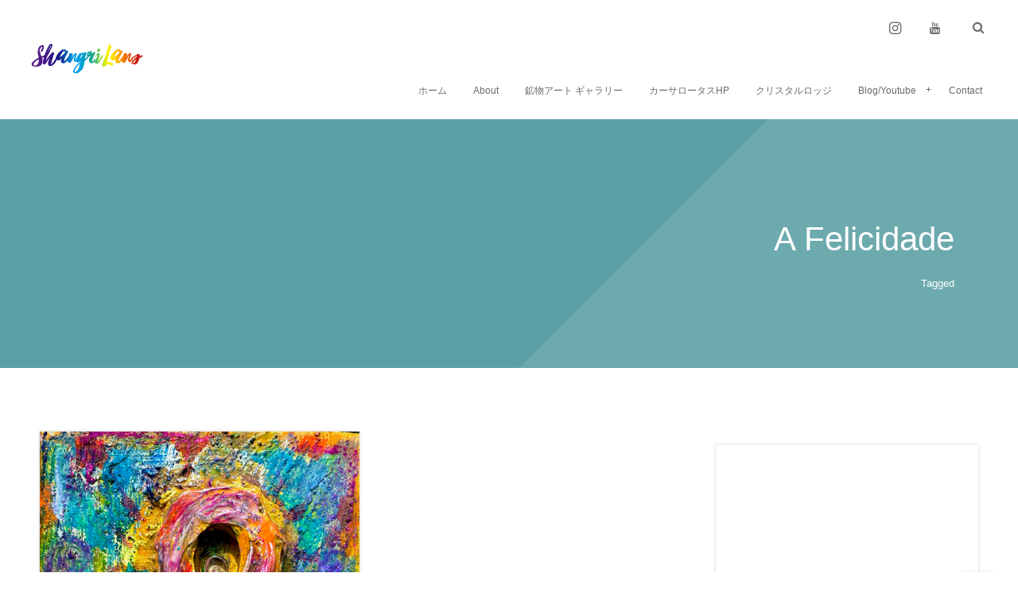

--- FILE ---
content_type: text/html; charset=UTF-8
request_url: https://shangrilans.com/tag/a-felicidade
body_size: 11542
content:
<!DOCTYPE html>
<html lang="ja" id="html"><head prefix="og: http://ogp.me/ns# fb: http://ogp.me/ns/fb# blog: http://ogp.me/ns/website#"><meta charset="utf-8" />
<meta name="viewport" content="width=device-width,initial-scale=1,minimum-scale=1,user-scalable=yes" /><meta name="description" content="  A Felicidadeタグの記事一覧" /><meta name="keywords" content="A Felicidade , keyword1, keyword2, keyword3" /><meta property="og:title" content="A Felicidade  タグが付けられた記事一覧を表示しています。  | シャングリランズ" /><meta property="og:type" content="article" /><meta property="og:url" content="https://shangrilans.com/tag/a-felicidade" /><meta property="og:image" content="http://shangrilans.com/wp-content/uploads/2018/05/art001b.jpg" /><meta property="og:image:width" content="1512" /><meta property="og:image:height" content="2016" /><meta property="og:description" content="  A Felicidadeタグの記事一覧" /><meta property="og:site_name" content="シャングリランズ" /><link rel="canonical" href="https://shangrilans.com/tag/a-felicidade" /><title>A Felicidade  タグが付けられた記事一覧を表示しています。  | シャングリランズ</title>
<meta name='robots' content='max-image-preview:large' />
<link rel="dns-prefetch" href="//connect.facebook.net" /><link rel="dns-prefetch" href="//secure.gravatar.com" /><link rel="dns-prefetch" href="//api.pinterest.com" /><link rel="dns-prefetch" href="//jsoon.digitiminimi.com" /><link rel="dns-prefetch" href="//b.hatena.ne.jp" /><link rel="dns-prefetch" href="//platform.twitter.com" /><link rel='dns-prefetch' href='//ajax.googleapis.com' />
<link rel="alternate" type="application/rss+xml" title="シャングリランズ &raquo; フィード" href="https://shangrilans.com/feed" />
<link rel="alternate" type="application/rss+xml" title="シャングリランズ &raquo; コメントフィード" href="https://shangrilans.com/comments/feed" />
<link rel="alternate" type="application/rss+xml" title="シャングリランズ &raquo; A Felicidade タグのフィード" href="https://shangrilans.com/tag/a-felicidade/feed" />
<style id='wp-img-auto-sizes-contain-inline-css' type='text/css'>
img:is([sizes=auto i],[sizes^="auto," i]){contain-intrinsic-size:3000px 1500px}
/*# sourceURL=wp-img-auto-sizes-contain-inline-css */
</style>
<style id='wp-emoji-styles-inline-css' type='text/css'>

	img.wp-smiley, img.emoji {
		display: inline !important;
		border: none !important;
		box-shadow: none !important;
		height: 1em !important;
		width: 1em !important;
		margin: 0 0.07em !important;
		vertical-align: -0.1em !important;
		background: none !important;
		padding: 0 !important;
	}
/*# sourceURL=wp-emoji-styles-inline-css */
</style>
<style id='wp-block-library-inline-css' type='text/css'>
:root{--wp-block-synced-color:#7a00df;--wp-block-synced-color--rgb:122,0,223;--wp-bound-block-color:var(--wp-block-synced-color);--wp-editor-canvas-background:#ddd;--wp-admin-theme-color:#007cba;--wp-admin-theme-color--rgb:0,124,186;--wp-admin-theme-color-darker-10:#006ba1;--wp-admin-theme-color-darker-10--rgb:0,107,160.5;--wp-admin-theme-color-darker-20:#005a87;--wp-admin-theme-color-darker-20--rgb:0,90,135;--wp-admin-border-width-focus:2px}@media (min-resolution:192dpi){:root{--wp-admin-border-width-focus:1.5px}}.wp-element-button{cursor:pointer}:root .has-very-light-gray-background-color{background-color:#eee}:root .has-very-dark-gray-background-color{background-color:#313131}:root .has-very-light-gray-color{color:#eee}:root .has-very-dark-gray-color{color:#313131}:root .has-vivid-green-cyan-to-vivid-cyan-blue-gradient-background{background:linear-gradient(135deg,#00d084,#0693e3)}:root .has-purple-crush-gradient-background{background:linear-gradient(135deg,#34e2e4,#4721fb 50%,#ab1dfe)}:root .has-hazy-dawn-gradient-background{background:linear-gradient(135deg,#faaca8,#dad0ec)}:root .has-subdued-olive-gradient-background{background:linear-gradient(135deg,#fafae1,#67a671)}:root .has-atomic-cream-gradient-background{background:linear-gradient(135deg,#fdd79a,#004a59)}:root .has-nightshade-gradient-background{background:linear-gradient(135deg,#330968,#31cdcf)}:root .has-midnight-gradient-background{background:linear-gradient(135deg,#020381,#2874fc)}:root{--wp--preset--font-size--normal:16px;--wp--preset--font-size--huge:42px}.has-regular-font-size{font-size:1em}.has-larger-font-size{font-size:2.625em}.has-normal-font-size{font-size:var(--wp--preset--font-size--normal)}.has-huge-font-size{font-size:var(--wp--preset--font-size--huge)}.has-text-align-center{text-align:center}.has-text-align-left{text-align:left}.has-text-align-right{text-align:right}.has-fit-text{white-space:nowrap!important}#end-resizable-editor-section{display:none}.aligncenter{clear:both}.items-justified-left{justify-content:flex-start}.items-justified-center{justify-content:center}.items-justified-right{justify-content:flex-end}.items-justified-space-between{justify-content:space-between}.screen-reader-text{border:0;clip-path:inset(50%);height:1px;margin:-1px;overflow:hidden;padding:0;position:absolute;width:1px;word-wrap:normal!important}.screen-reader-text:focus{background-color:#ddd;clip-path:none;color:#444;display:block;font-size:1em;height:auto;left:5px;line-height:normal;padding:15px 23px 14px;text-decoration:none;top:5px;width:auto;z-index:100000}html :where(.has-border-color){border-style:solid}html :where([style*=border-top-color]){border-top-style:solid}html :where([style*=border-right-color]){border-right-style:solid}html :where([style*=border-bottom-color]){border-bottom-style:solid}html :where([style*=border-left-color]){border-left-style:solid}html :where([style*=border-width]){border-style:solid}html :where([style*=border-top-width]){border-top-style:solid}html :where([style*=border-right-width]){border-right-style:solid}html :where([style*=border-bottom-width]){border-bottom-style:solid}html :where([style*=border-left-width]){border-left-style:solid}html :where(img[class*=wp-image-]){height:auto;max-width:100%}:where(figure){margin:0 0 1em}html :where(.is-position-sticky){--wp-admin--admin-bar--position-offset:var(--wp-admin--admin-bar--height,0px)}@media screen and (max-width:600px){html :where(.is-position-sticky){--wp-admin--admin-bar--position-offset:0px}}

/*# sourceURL=wp-block-library-inline-css */
</style><style id='global-styles-inline-css' type='text/css'>
:root{--wp--preset--aspect-ratio--square: 1;--wp--preset--aspect-ratio--4-3: 4/3;--wp--preset--aspect-ratio--3-4: 3/4;--wp--preset--aspect-ratio--3-2: 3/2;--wp--preset--aspect-ratio--2-3: 2/3;--wp--preset--aspect-ratio--16-9: 16/9;--wp--preset--aspect-ratio--9-16: 9/16;--wp--preset--color--black: #000000;--wp--preset--color--cyan-bluish-gray: #abb8c3;--wp--preset--color--white: #ffffff;--wp--preset--color--pale-pink: #f78da7;--wp--preset--color--vivid-red: #cf2e2e;--wp--preset--color--luminous-vivid-orange: #ff6900;--wp--preset--color--luminous-vivid-amber: #fcb900;--wp--preset--color--light-green-cyan: #7bdcb5;--wp--preset--color--vivid-green-cyan: #00d084;--wp--preset--color--pale-cyan-blue: #8ed1fc;--wp--preset--color--vivid-cyan-blue: #0693e3;--wp--preset--color--vivid-purple: #9b51e0;--wp--preset--gradient--vivid-cyan-blue-to-vivid-purple: linear-gradient(135deg,rgb(6,147,227) 0%,rgb(155,81,224) 100%);--wp--preset--gradient--light-green-cyan-to-vivid-green-cyan: linear-gradient(135deg,rgb(122,220,180) 0%,rgb(0,208,130) 100%);--wp--preset--gradient--luminous-vivid-amber-to-luminous-vivid-orange: linear-gradient(135deg,rgb(252,185,0) 0%,rgb(255,105,0) 100%);--wp--preset--gradient--luminous-vivid-orange-to-vivid-red: linear-gradient(135deg,rgb(255,105,0) 0%,rgb(207,46,46) 100%);--wp--preset--gradient--very-light-gray-to-cyan-bluish-gray: linear-gradient(135deg,rgb(238,238,238) 0%,rgb(169,184,195) 100%);--wp--preset--gradient--cool-to-warm-spectrum: linear-gradient(135deg,rgb(74,234,220) 0%,rgb(151,120,209) 20%,rgb(207,42,186) 40%,rgb(238,44,130) 60%,rgb(251,105,98) 80%,rgb(254,248,76) 100%);--wp--preset--gradient--blush-light-purple: linear-gradient(135deg,rgb(255,206,236) 0%,rgb(152,150,240) 100%);--wp--preset--gradient--blush-bordeaux: linear-gradient(135deg,rgb(254,205,165) 0%,rgb(254,45,45) 50%,rgb(107,0,62) 100%);--wp--preset--gradient--luminous-dusk: linear-gradient(135deg,rgb(255,203,112) 0%,rgb(199,81,192) 50%,rgb(65,88,208) 100%);--wp--preset--gradient--pale-ocean: linear-gradient(135deg,rgb(255,245,203) 0%,rgb(182,227,212) 50%,rgb(51,167,181) 100%);--wp--preset--gradient--electric-grass: linear-gradient(135deg,rgb(202,248,128) 0%,rgb(113,206,126) 100%);--wp--preset--gradient--midnight: linear-gradient(135deg,rgb(2,3,129) 0%,rgb(40,116,252) 100%);--wp--preset--font-size--small: 13px;--wp--preset--font-size--medium: 20px;--wp--preset--font-size--large: 36px;--wp--preset--font-size--x-large: 42px;--wp--preset--spacing--20: 0.44rem;--wp--preset--spacing--30: 0.67rem;--wp--preset--spacing--40: 1rem;--wp--preset--spacing--50: 1.5rem;--wp--preset--spacing--60: 2.25rem;--wp--preset--spacing--70: 3.38rem;--wp--preset--spacing--80: 5.06rem;--wp--preset--shadow--natural: 6px 6px 9px rgba(0, 0, 0, 0.2);--wp--preset--shadow--deep: 12px 12px 50px rgba(0, 0, 0, 0.4);--wp--preset--shadow--sharp: 6px 6px 0px rgba(0, 0, 0, 0.2);--wp--preset--shadow--outlined: 6px 6px 0px -3px rgb(255, 255, 255), 6px 6px rgb(0, 0, 0);--wp--preset--shadow--crisp: 6px 6px 0px rgb(0, 0, 0);}:where(.is-layout-flex){gap: 0.5em;}:where(.is-layout-grid){gap: 0.5em;}body .is-layout-flex{display: flex;}.is-layout-flex{flex-wrap: wrap;align-items: center;}.is-layout-flex > :is(*, div){margin: 0;}body .is-layout-grid{display: grid;}.is-layout-grid > :is(*, div){margin: 0;}:where(.wp-block-columns.is-layout-flex){gap: 2em;}:where(.wp-block-columns.is-layout-grid){gap: 2em;}:where(.wp-block-post-template.is-layout-flex){gap: 1.25em;}:where(.wp-block-post-template.is-layout-grid){gap: 1.25em;}.has-black-color{color: var(--wp--preset--color--black) !important;}.has-cyan-bluish-gray-color{color: var(--wp--preset--color--cyan-bluish-gray) !important;}.has-white-color{color: var(--wp--preset--color--white) !important;}.has-pale-pink-color{color: var(--wp--preset--color--pale-pink) !important;}.has-vivid-red-color{color: var(--wp--preset--color--vivid-red) !important;}.has-luminous-vivid-orange-color{color: var(--wp--preset--color--luminous-vivid-orange) !important;}.has-luminous-vivid-amber-color{color: var(--wp--preset--color--luminous-vivid-amber) !important;}.has-light-green-cyan-color{color: var(--wp--preset--color--light-green-cyan) !important;}.has-vivid-green-cyan-color{color: var(--wp--preset--color--vivid-green-cyan) !important;}.has-pale-cyan-blue-color{color: var(--wp--preset--color--pale-cyan-blue) !important;}.has-vivid-cyan-blue-color{color: var(--wp--preset--color--vivid-cyan-blue) !important;}.has-vivid-purple-color{color: var(--wp--preset--color--vivid-purple) !important;}.has-black-background-color{background-color: var(--wp--preset--color--black) !important;}.has-cyan-bluish-gray-background-color{background-color: var(--wp--preset--color--cyan-bluish-gray) !important;}.has-white-background-color{background-color: var(--wp--preset--color--white) !important;}.has-pale-pink-background-color{background-color: var(--wp--preset--color--pale-pink) !important;}.has-vivid-red-background-color{background-color: var(--wp--preset--color--vivid-red) !important;}.has-luminous-vivid-orange-background-color{background-color: var(--wp--preset--color--luminous-vivid-orange) !important;}.has-luminous-vivid-amber-background-color{background-color: var(--wp--preset--color--luminous-vivid-amber) !important;}.has-light-green-cyan-background-color{background-color: var(--wp--preset--color--light-green-cyan) !important;}.has-vivid-green-cyan-background-color{background-color: var(--wp--preset--color--vivid-green-cyan) !important;}.has-pale-cyan-blue-background-color{background-color: var(--wp--preset--color--pale-cyan-blue) !important;}.has-vivid-cyan-blue-background-color{background-color: var(--wp--preset--color--vivid-cyan-blue) !important;}.has-vivid-purple-background-color{background-color: var(--wp--preset--color--vivid-purple) !important;}.has-black-border-color{border-color: var(--wp--preset--color--black) !important;}.has-cyan-bluish-gray-border-color{border-color: var(--wp--preset--color--cyan-bluish-gray) !important;}.has-white-border-color{border-color: var(--wp--preset--color--white) !important;}.has-pale-pink-border-color{border-color: var(--wp--preset--color--pale-pink) !important;}.has-vivid-red-border-color{border-color: var(--wp--preset--color--vivid-red) !important;}.has-luminous-vivid-orange-border-color{border-color: var(--wp--preset--color--luminous-vivid-orange) !important;}.has-luminous-vivid-amber-border-color{border-color: var(--wp--preset--color--luminous-vivid-amber) !important;}.has-light-green-cyan-border-color{border-color: var(--wp--preset--color--light-green-cyan) !important;}.has-vivid-green-cyan-border-color{border-color: var(--wp--preset--color--vivid-green-cyan) !important;}.has-pale-cyan-blue-border-color{border-color: var(--wp--preset--color--pale-cyan-blue) !important;}.has-vivid-cyan-blue-border-color{border-color: var(--wp--preset--color--vivid-cyan-blue) !important;}.has-vivid-purple-border-color{border-color: var(--wp--preset--color--vivid-purple) !important;}.has-vivid-cyan-blue-to-vivid-purple-gradient-background{background: var(--wp--preset--gradient--vivid-cyan-blue-to-vivid-purple) !important;}.has-light-green-cyan-to-vivid-green-cyan-gradient-background{background: var(--wp--preset--gradient--light-green-cyan-to-vivid-green-cyan) !important;}.has-luminous-vivid-amber-to-luminous-vivid-orange-gradient-background{background: var(--wp--preset--gradient--luminous-vivid-amber-to-luminous-vivid-orange) !important;}.has-luminous-vivid-orange-to-vivid-red-gradient-background{background: var(--wp--preset--gradient--luminous-vivid-orange-to-vivid-red) !important;}.has-very-light-gray-to-cyan-bluish-gray-gradient-background{background: var(--wp--preset--gradient--very-light-gray-to-cyan-bluish-gray) !important;}.has-cool-to-warm-spectrum-gradient-background{background: var(--wp--preset--gradient--cool-to-warm-spectrum) !important;}.has-blush-light-purple-gradient-background{background: var(--wp--preset--gradient--blush-light-purple) !important;}.has-blush-bordeaux-gradient-background{background: var(--wp--preset--gradient--blush-bordeaux) !important;}.has-luminous-dusk-gradient-background{background: var(--wp--preset--gradient--luminous-dusk) !important;}.has-pale-ocean-gradient-background{background: var(--wp--preset--gradient--pale-ocean) !important;}.has-electric-grass-gradient-background{background: var(--wp--preset--gradient--electric-grass) !important;}.has-midnight-gradient-background{background: var(--wp--preset--gradient--midnight) !important;}.has-small-font-size{font-size: var(--wp--preset--font-size--small) !important;}.has-medium-font-size{font-size: var(--wp--preset--font-size--medium) !important;}.has-large-font-size{font-size: var(--wp--preset--font-size--large) !important;}.has-x-large-font-size{font-size: var(--wp--preset--font-size--x-large) !important;}
/*# sourceURL=global-styles-inline-css */
</style>

<style id='classic-theme-styles-inline-css' type='text/css'>
/*! This file is auto-generated */
.wp-block-button__link{color:#fff;background-color:#32373c;border-radius:9999px;box-shadow:none;text-decoration:none;padding:calc(.667em + 2px) calc(1.333em + 2px);font-size:1.125em}.wp-block-file__button{background:#32373c;color:#fff;text-decoration:none}
/*# sourceURL=/wp-includes/css/classic-themes.min.css */
</style>
<link rel='stylesheet' id='contact-form-7-css' href='https://shangrilans.com/wp-content/plugins/contact-form-7/includes/css/styles.css?ver=6.1.4' type='text/css' media='all' />
<link rel='stylesheet' id='widgetopts-styles-css' href='https://shangrilans.com/wp-content/plugins/widget-options/assets/css/widget-options.css?ver=4.1.3' type='text/css' media='all' />
<link rel='stylesheet' id='wp-show-posts-css' href='https://shangrilans.com/wp-content/plugins/wp-show-posts/css/wp-show-posts-min.css?ver=1.1.6' type='text/css' media='all' />
<link rel='stylesheet' id='digipress-css' href='https://shangrilans.com/wp-content/themes/dp-fancie-note-business/css/style.css?ver=20250608083515' type='text/css' media='all' />
<link rel='stylesheet' id='wow-css' href='https://shangrilans.com/wp-content/themes/dp-fancie-note-business/css/animate.css?ver=2.4.3.4' type='text/css' media='all' />
<link rel='stylesheet' id='dp-visual-css' href='https://shangrilans.com/wp-content/uploads/digipress/fancie-note-business/css/visual-custom.css?ver=20251220062319' type='text/css' media='all' />
<link rel='stylesheet' id='arve-css' href='https://shangrilans.com/wp-content/plugins/advanced-responsive-video-embedder/build/main.css?ver=10.8.2' type='text/css' media='all' />
<link rel='stylesheet' id='fancybox-css' href='https://shangrilans.com/wp-content/plugins/easy-fancybox/fancybox/1.5.4/jquery.fancybox.min.css?ver=6.9' type='text/css' media='screen' />
<script src="https://ajax.googleapis.com/ajax/libs/jquery/3.7.1/jquery.min.js?ver=6.9" id="jquery-js"></script>
<link rel="https://api.w.org/" href="https://shangrilans.com/wp-json/" /><link rel="alternate" title="JSON" type="application/json" href="https://shangrilans.com/wp-json/wp/v2/tags/95" /><link rel="EditURI" type="application/rsd+xml" title="RSD" href="https://shangrilans.com/xmlrpc.php?rsd" />
<link rel="icon" href="https://shangrilans.com/wp-content/uploads/2018/04/cropped-atopimg-2-32x32.jpg" sizes="32x32" />
<link rel="icon" href="https://shangrilans.com/wp-content/uploads/2018/04/cropped-atopimg-2-192x192.jpg" sizes="192x192" />
<link rel="apple-touch-icon" href="https://shangrilans.com/wp-content/uploads/2018/04/cropped-atopimg-2-180x180.jpg" />
<meta name="msapplication-TileImage" content="https://shangrilans.com/wp-content/uploads/2018/04/cropped-atopimg-2-270x270.jpg" />
<script>j$=jQuery;</script></head><body class="archive tag tag-a-felicidade tag-95 wp-theme-dp-fancie-note-business main-body pc" data-ct-sns-cache="true" data-ct-sns-cache-time="86400000"><header id="header_container" class="header_container pc float"><div class="header_content clearfix"><div class="h_group"><h1 class="hd_title img no-cap wow fadeInDown" data-wow-delay="0.3s"><a href="https://shangrilans.com/" title="シャングリランズ"><img src="//shangrilans.com/wp-content/uploads/digipress/fancie-note-business/title/logorainbow1.png" alt="シャングリランズ" /></a></h1></div><div class="r_block"><div id="hd_misc_div" class="hd_misc_div wow fadeInDown" data-wow-delay="0.5s"><div id="hd_sns_links" class="hd_sns_links"><ul><li class="instagram"><a href="https://www.instagram.com/tantancrystalworkandtarot/" title="Instagram" target="_blank"><span class="r-wrap"><i class="icon-instagram"></i></span></a></li><li class="youtube"><a href="https://www.youtube.com/@casalotus-tantan" title="YouTube" target="_blank"><span class="r-wrap"><i class="icon-youtube"></i></span></a></li></ul></div><div id="hd_searchform"><span class="r-wrap"><i id="hd_search_btn" class="icon-search"></i></span></div><div id="expand_float_menu" class="icon-dot-menu"><i></i></div>
</div><nav id="global_menu_nav" class="global_menu_nav wow fadeInUp has-rcontent" data-wow-delay="0.5s"><ul id="global_menu_ul" class=""><li id="menu-item-27" class="menu-item menu-item-type-custom menu-item-object-custom menu-item-home"><a href="http://shangrilans.com/" class="menu-link"><span class="menu-title">ホーム</span></a></li>
<li id="menu-item-17" class="menu-item menu-item-type-post_type menu-item-object-page"><a href="https://shangrilans.com/about" class="menu-link"><span class="menu-title">About</span></a></li>
<li id="menu-item-1483" class="menu-item menu-item-type-post_type menu-item-object-page"><a href="https://shangrilans.com/crystalart" class="menu-link"><span class="menu-title">鉱物アート ギャラリー</span></a></li>
<li id="menu-item-178" class="menu-item menu-item-type-custom menu-item-object-custom"><a target="_blank" href="http://casalotus.net/" class="menu-link"><span class="menu-title">カーサロータスHP</span></a></li>
<li id="menu-item-181" class="menu-item menu-item-type-custom menu-item-object-custom"><a href="http://www.casalotus.jp/" class="menu-link"><span class="menu-title">クリスタルロッジ</span></a></li>
<li id="menu-item-84" class="menu-item menu-item-type-post_type menu-item-object-page menu-item-has-children"><a href="https://shangrilans.com/blog" class="menu-link"><span class="menu-title">Blog/Youtube</span></a>
<ul class="sub-menu">
	<li id="menu-item-2613" class="menu-item menu-item-type-custom menu-item-object-custom"><a target="_blank" href="https://www.youtube.com/@casalotus-tantan" class="menu-link"><span class="menu-title">Youtube</span></a></li>
	<li id="menu-item-3004" class="menu-item menu-item-type-custom menu-item-object-custom"><a href="https://note.com/tantan1961" class="menu-link"><span class="menu-title">note.</span></a></li>
	<li id="menu-item-179" class="menu-item menu-item-type-custom menu-item-object-custom"><a href="http://shangrilans.com/blog" class="menu-link"><span class="menu-title">シャンバラの鉱物術師</span></a></li>
	<li id="menu-item-180" class="menu-item menu-item-type-custom menu-item-object-custom"><a href="https://plaza.rakuten.co.jp/michaeltan2/" class="menu-link"><span class="menu-title">ミカエルブレイズ</span></a></li>
</ul>
</li>
<li id="menu-item-3005" class="menu-item menu-item-type-custom menu-item-object-custom"><a href="https://casalotus.net/contact" class="menu-link"><span class="menu-title">Contact</span></a></li>
</ul></nav></div></div></header><div id="container" class="dp-container clearfix not-home float"><section class="ct-hd term-color95 no_bgimg"><h2 class="hd-title wow fadeInLeft" data-wow-delay="0.6s"><span>  A Felicidade</span></h2><div class="title-desc wow fadeInUp" data-wow-delay="1.1s">Tagged</div></section><div class="content-wrap incontainer clearfix not-home">
<div id="content" class="content two-col right"><section class="loop-section magazine one two-col two_lines clearfix"><div class="loop-div autopager two-col clearfix"><div id="gt-12769782b8d7505f" class="gutter_size two_lines"></div><article class="loop-article two-col two_lines term-color1 wow fadeInUp"><div class="loop-post-thumb magazine one"><a href="https://shangrilans.com/blog/1721/html" rel="bookmark" class="thumb-link r-wrap"><span><img src="https://shangrilans.com/wp-content/uploads/2021/04/フェリシダージ1-223x320.jpg" width="223" height="320" layout="responsive" class="wp-post-image" alt="ANKH FOR SAMBA 4 ～ フェリシダージ A Felicidade" srcset="https://shangrilans.com/wp-content/uploads/2021/04/フェリシダージ1-223x320.jpg 223w, https://shangrilans.com/wp-content/uploads/2021/04/フェリシダージ1-209x300.jpg 209w, https://shangrilans.com/wp-content/uploads/2021/04/フェリシダージ1-712x1024.jpg 712w, https://shangrilans.com/wp-content/uploads/2021/04/フェリシダージ1-768x1104.jpg 768w, https://shangrilans.com/wp-content/uploads/2021/04/フェリシダージ1-1069x1536.jpg 1069w, https://shangrilans.com/wp-content/uploads/2021/04/フェリシダージ1-445x640.jpg 445w, https://shangrilans.com/wp-content/uploads/2021/04/フェリシダージ1.jpg 1285w" /></span><div class="loop-media-icon"><i class=" icon-plus2"></i></div></a></div><div class="loop-article-content"><div class="title-line"><div class="loop-date designed"><time datetime="2021-04-10T08:00:25+09:00" class="updated"><span class="date_day_double">10</span><span class="date_month_en">Apr</span></time></div><h3 class="entry-title loop-title magazine one has_date"><a href="https://shangrilans.com/blog/1721/html" rel="bookmark">ANKH FOR SAMBA 4 ～ フェリシダージ A Felicidade</a></h3></div><div class="meta-wrapper"><div class="loop-meta clearfix"><div class="meta-cat"><span class="cat-name term-color1">ブログ</span></div></div><div class="loop-excerpt entry-summary">音楽のためのアンク 〜 ANKH FOR SAMBAシリーズ第4弾です。現在、「アンクと女性」という人物画の制作と並行してあたらしいアンクシリーズとして、「音楽のためのアンク」をテーマにF SMサイズという小さなサイズのキャンバスにテンペラ...</div><div class="more-link"><a href="https://shangrilans.com/blog/1721/html"><span class="r-wrap">Read More</span></a></div><div class="loop-share-num ct-shares" data-url="https://shangrilans.com/blog/1721/html"><div class="bg-likes ct-fb"><i class="icon-facebook"></i><span class="share-num"></span></div></div></div></div></article></div></section></div><aside id="sidebar" class="sidebar right first"><section class="plx_widget dp_parallax_widget-23 has_title has_desc no_button no_original" style="--base-text-size:14px;--base-text-color:#666666;--title-color:#444444;--title-size:26px;--btn-size:18px;--bg-color:transparent;"><div class="plx_bg" role="presentation"></div><div class="widget-box"><img src="https://shangrilans.com/wp-content/uploads/2018/05/tan02.jpg" class="plx_img top" data-sr="move 0px none none" alt="AUTHOR" /><div class="plx_wrap top use_img clearfix"><div class="plx_text_content"><h2 class="plx_title" data-sr="enter top scale up 0% none">AUTHOR</h2><div class="plx_desc" data-sr="move 0px scale up 0% none wait 0.5s">ブログ『シャンバラの鉱物術師』の<br>
AUTHOR たんたんです。</div></div></div></div></section><div id="search-2" class="widget widget-box widget_search slider_fx"><form role="search" method="get" class="search-form no-params" target="_top" action="https://shangrilans.com/"><div class="words-area"><label><span class="screen-reader-text">検索</span><input type="search" class="search-field" placeholder="キーワードを入力して検索" value="" name="s" title="検索" required /></label><button type="submit" class="search-btn"><i class="icon-search"></i></button></div></form></div>
		<div id="recent-posts-2" class="widget widget-box widget_recent_entries slider_fx">
		<h3 class="wd-title"><span>最近の投稿</span></h3>
		<ul>
											<li>
					<a href="https://shangrilans.com/blog/2871/html">水は呼ぶ。</a>
									</li>
											<li>
					<a href="https://shangrilans.com/blog/2862/html">まつろわぬ神々の調べ、についての歴史的考察</a>
									</li>
											<li>
					<a href="https://shangrilans.com/blog/2858/html">蒼き天使の刻印 そして過ぎ去りし血の季節の記憶</a>
									</li>
											<li>
					<a href="https://shangrilans.com/blog/2847/html">地球という多次元宇宙の中の閉鎖された特殊な物質次元でこれからはじまるスペクタクルショー　1</a>
									</li>
											<li>
					<a href="https://shangrilans.com/blog/2841/html">7月東京開催WS ー I know ～ わたしは知っている、わたしの本質を。 わたしは知っている、魂の旅の行き先を ～</a>
									</li>
					</ul>

		</div><div id="archives-2" class="widget widget-box widget_archive slider_fx"><h3 class="wd-title"><span>アーカイブ</span></h3>
			<ul>
					<li><a href='https://shangrilans.com/date/2024/08'>August, 2024</a></li>
	<li><a href='https://shangrilans.com/date/2024/06'>June, 2024</a></li>
	<li><a href='https://shangrilans.com/date/2024/05'>May, 2024</a></li>
	<li><a href='https://shangrilans.com/date/2023/09'>September, 2023</a></li>
	<li><a href='https://shangrilans.com/date/2023/08'>August, 2023</a></li>
	<li><a href='https://shangrilans.com/date/2022/12'>December, 2022</a></li>
	<li><a href='https://shangrilans.com/date/2022/11'>November, 2022</a></li>
	<li><a href='https://shangrilans.com/date/2022/10'>October, 2022</a></li>
	<li><a href='https://shangrilans.com/date/2022/08'>August, 2022</a></li>
	<li><a href='https://shangrilans.com/date/2022/07'>July, 2022</a></li>
	<li><a href='https://shangrilans.com/date/2021/04'>April, 2021</a></li>
	<li><a href='https://shangrilans.com/date/2020/07'>July, 2020</a></li>
	<li><a href='https://shangrilans.com/date/2020/02'>February, 2020</a></li>
	<li><a href='https://shangrilans.com/date/2020/01'>January, 2020</a></li>
	<li><a href='https://shangrilans.com/date/2019/09'>September, 2019</a></li>
	<li><a href='https://shangrilans.com/date/2019/08'>August, 2019</a></li>
	<li><a href='https://shangrilans.com/date/2019/07'>July, 2019</a></li>
	<li><a href='https://shangrilans.com/date/2019/06'>June, 2019</a></li>
	<li><a href='https://shangrilans.com/date/2019/02'>February, 2019</a></li>
	<li><a href='https://shangrilans.com/date/2019/01'>January, 2019</a></li>
	<li><a href='https://shangrilans.com/date/2018/12'>December, 2018</a></li>
	<li><a href='https://shangrilans.com/date/2018/11'>November, 2018</a></li>
	<li><a href='https://shangrilans.com/date/2018/10'>October, 2018</a></li>
	<li><a href='https://shangrilans.com/date/2018/09'>September, 2018</a></li>
	<li><a href='https://shangrilans.com/date/2018/08'>August, 2018</a></li>
	<li><a href='https://shangrilans.com/date/2018/07'>July, 2018</a></li>
	<li><a href='https://shangrilans.com/date/2018/06'>June, 2018</a></li>
	<li><a href='https://shangrilans.com/date/2018/05'>May, 2018</a></li>
			</ul>

			</div><div id="categories-2" class="widget widget-box widget_categories slider_fx"><h3 class="wd-title"><span>カテゴリー</span></h3>
			<ul>
					<li class="cat-item cat-item-1"><a href="https://shangrilans.com/./blog" >ブログ</a>
</li>
			</ul>

			</div></aside></div><nav id="dp_breadcrumb_nav" class="dp_breadcrumb_nav"><ul><li><a href="https://shangrilans.com/" class="nav_home"><span>HOME</span></a></li><li><span class="icon-tag">A Felicidade</span></li></ul></nav><footer id="footer" class="clearfix">
<div class="ft-container"><ul id="footer_menu_ul" class=" wow fadeInDown"><li id="menu-item-18" class="menu-item menu-item-type-custom menu-item-object-custom"><a target="_blank" href="http://hasunomicrystal.com/" class="menu-link"><span class="menu-title">蓮の実アパートメントHP</span></a></li>
<li id="menu-item-19" class="menu-item menu-item-type-custom menu-item-object-custom"><a target="_blank" href="http://casalotus.net/" class="menu-link"><span class="menu-title">カーサロータスHP</span></a></li>
<li id="menu-item-20" class="menu-item menu-item-type-custom menu-item-object-custom"><a target="_blank" href="http://www.casalotus.jp/" class="menu-link"><span class="menu-title">webshop『クリスタルロッジ』</span></a></li>
<li id="menu-item-22" class="menu-item menu-item-type-custom menu-item-object-custom"><a href="http://plaza.rakuten.co.jp/michaeltan2/" class="menu-link"><span class="menu-title">ブログ『ミカエルブレイズ』</span></a></li>
<li id="menu-item-85" class="menu-item menu-item-type-post_type menu-item-object-page"><a href="https://shangrilans.com/blog" class="menu-link"><span class="menu-title">ブログ『シャンバラの鉱物術師』</span></a></li>
<li id="menu-item-516" class="menu-item menu-item-type-custom menu-item-object-custom"><a href="https://hasunomicrystal.com/blog" class="menu-link"><span class="menu-title">ブログ『海辺のジュリエッタ』</span></a></li>
<li id="menu-item-24" class="menu-item menu-item-type-custom menu-item-object-custom"><a target="_blank" href="https://www.facebook.com/Casalotus1228/" class="menu-link"><span class="menu-title">カーサロータスFB</span></a></li>
<li id="menu-item-25" class="menu-item menu-item-type-custom menu-item-object-custom"><a target="_blank" href="https://www.facebook.com/hasunomiapartment/" class="menu-link"><span class="menu-title">蓮の実アパートメントFB</span></a></li>
</ul><div class="copyright"><div class="inner">&copy; 2018 - 2026 <a href="https://shangrilans.com/"><small>シャングリランズ</small></a>
</div></div></div></footer>
</div><i id="gotop" class="pc icon-up-open"></i><div id="hidden_search_wrapper" class="hidden_modal_window"><form role="search" method="get" class="search-form no-params" target="_top" action="https://shangrilans.com/" id="hidden-searchform"><div class="words-area"><label><span class="screen-reader-text">検索</span><input type="search" class="search-field" placeholder="キーワードを入力して検索" value="" name="s" title="検索" required /></label><button type="submit" class="search-btn"><i class="icon-search"></i></button></div></form><i class="hidden-close-btn"></i></div><script>paceOptions={restartOnRequestAfter:false};</script><script type="speculationrules">
{"prefetch":[{"source":"document","where":{"and":[{"href_matches":"/*"},{"not":{"href_matches":["/wp-*.php","/wp-admin/*","/wp-content/uploads/*","/wp-content/*","/wp-content/plugins/*","/wp-content/themes/dp-fancie-note-business/*","/*\\?(.+)"]}},{"not":{"selector_matches":"a[rel~=\"nofollow\"]"}},{"not":{"selector_matches":".no-prefetch, .no-prefetch a"}}]},"eagerness":"conservative"}]}
</script>
<script src="https://shangrilans.com/wp-includes/js/dist/hooks.min.js?ver=dd5603f07f9220ed27f1" id="wp-hooks-js"></script>
<script src="https://shangrilans.com/wp-includes/js/dist/i18n.min.js?ver=c26c3dc7bed366793375" id="wp-i18n-js"></script>
<script id="wp-i18n-js-after">
/* <![CDATA[ */
wp.i18n.setLocaleData( { 'text direction\u0004ltr': [ 'ltr' ] } );
//# sourceURL=wp-i18n-js-after
/* ]]> */
</script>
<script src="https://shangrilans.com/wp-content/plugins/contact-form-7/includes/swv/js/index.js?ver=6.1.4" id="swv-js"></script>
<script id="contact-form-7-js-translations">
/* <![CDATA[ */
( function( domain, translations ) {
	var localeData = translations.locale_data[ domain ] || translations.locale_data.messages;
	localeData[""].domain = domain;
	wp.i18n.setLocaleData( localeData, domain );
} )( "contact-form-7", {"translation-revision-date":"2025-11-30 08:12:23+0000","generator":"GlotPress\/4.0.3","domain":"messages","locale_data":{"messages":{"":{"domain":"messages","plural-forms":"nplurals=1; plural=0;","lang":"ja_JP"},"This contact form is placed in the wrong place.":["\u3053\u306e\u30b3\u30f3\u30bf\u30af\u30c8\u30d5\u30a9\u30fc\u30e0\u306f\u9593\u9055\u3063\u305f\u4f4d\u7f6e\u306b\u7f6e\u304b\u308c\u3066\u3044\u307e\u3059\u3002"],"Error:":["\u30a8\u30e9\u30fc:"]}},"comment":{"reference":"includes\/js\/index.js"}} );
//# sourceURL=contact-form-7-js-translations
/* ]]> */
</script>
<script id="contact-form-7-js-before">
/* <![CDATA[ */
var wpcf7 = {
    "api": {
        "root": "https:\/\/shangrilans.com\/wp-json\/",
        "namespace": "contact-form-7\/v1"
    }
};
//# sourceURL=contact-form-7-js-before
/* ]]> */
</script>
<script src="https://shangrilans.com/wp-content/plugins/contact-form-7/includes/js/index.js?ver=6.1.4" id="contact-form-7-js"></script>
<script src="https://shangrilans.com/wp-content/themes/dp-fancie-note-business/inc/js/wow.min.js?ver=2.4.3.4" id="wow-js"></script>
<script src="https://shangrilans.com/wp-content/themes/dp-fancie-note-business/inc/js/jquery/jquery.easing.min.js?ver=2.4.3.4" id="easing-js"></script>
<script src="https://shangrilans.com/wp-includes/js/imagesloaded.min.js?ver=5.0.0" id="imagesloaded-js"></script>
<script src="https://shangrilans.com/wp-content/themes/dp-fancie-note-business/inc/js/jquery/jquery.masonry.min.js?ver=2.4.3.4" id="dp-masonry-js"></script>
<script src="https://shangrilans.com/wp-content/themes/dp-fancie-note-business/inc/js/jquery/jquery.fitvids.min.js?ver=2.4.3.4" id="fitvids-js"></script>
<script src="https://shangrilans.com/wp-content/themes/dp-fancie-note-business/inc/js/scrollReveal.min.js?ver=2.4.3.4" id="scrollReveal-js"></script>
<script src="https://shangrilans.com/wp-content/themes/dp-fancie-note-business/inc/js/jquery/jquery.sharecount.min.js?ver=2.4.3.4" id="sns-share-count-js"></script>
<script src="https://shangrilans.com/wp-content/themes/dp-fancie-note-business/inc/js/theme-import.min.js?ver=20250608083515" id="digipress-js"></script>
<script src="https://shangrilans.com/wp-content/plugins/easy-fancybox/vendor/purify.min.js?ver=6.9" id="fancybox-purify-js"></script>
<script id="jquery-fancybox-js-extra">
/* <![CDATA[ */
var efb_i18n = {"close":"Close","next":"Next","prev":"Previous","startSlideshow":"Start slideshow","toggleSize":"Toggle size"};
//# sourceURL=jquery-fancybox-js-extra
/* ]]> */
</script>
<script src="https://shangrilans.com/wp-content/plugins/easy-fancybox/fancybox/1.5.4/jquery.fancybox.min.js?ver=6.9" id="jquery-fancybox-js"></script>
<script id="jquery-fancybox-js-after">
/* <![CDATA[ */
var fb_timeout, fb_opts={'autoScale':true,'showCloseButton':true,'margin':20,'pixelRatio':'false','centerOnScroll':false,'enableEscapeButton':true,'overlayShow':true,'hideOnOverlayClick':true,'minVpHeight':320,'disableCoreLightbox':'true','enableBlockControls':'true','fancybox_openBlockControls':'true' };
if(typeof easy_fancybox_handler==='undefined'){
var easy_fancybox_handler=function(){
jQuery([".nolightbox","a.wp-block-file__button","a.pin-it-button","a[href*='pinterest.com\/pin\/create']","a[href*='facebook.com\/share']","a[href*='twitter.com\/share']"].join(',')).addClass('nofancybox');
jQuery('a.fancybox-close').on('click',function(e){e.preventDefault();jQuery.fancybox.close()});
/* IMG */
						var unlinkedImageBlocks=jQuery(".wp-block-image > img:not(.nofancybox,figure.nofancybox>img)");
						unlinkedImageBlocks.wrap(function() {
							var href = jQuery( this ).attr( "src" );
							return "<a href='" + href + "'></a>";
						});
var fb_IMG_select=jQuery('a[href*=".jpg" i]:not(.nofancybox,li.nofancybox>a,figure.nofancybox>a),area[href*=".jpg" i]:not(.nofancybox),a[href*=".jpeg" i]:not(.nofancybox,li.nofancybox>a,figure.nofancybox>a),area[href*=".jpeg" i]:not(.nofancybox),a[href*=".png" i]:not(.nofancybox,li.nofancybox>a,figure.nofancybox>a),area[href*=".png" i]:not(.nofancybox),a[href*=".webp" i]:not(.nofancybox,li.nofancybox>a,figure.nofancybox>a),area[href*=".webp" i]:not(.nofancybox)');
fb_IMG_select.addClass('fancybox image');
var fb_IMG_sections=jQuery('.gallery,.wp-block-gallery,.tiled-gallery,.wp-block-jetpack-tiled-gallery,.ngg-galleryoverview,.ngg-imagebrowser,.nextgen_pro_blog_gallery,.nextgen_pro_film,.nextgen_pro_horizontal_filmstrip,.ngg-pro-masonry-wrapper,.ngg-pro-mosaic-container,.nextgen_pro_sidescroll,.nextgen_pro_slideshow,.nextgen_pro_thumbnail_grid,.tiled-gallery');
fb_IMG_sections.each(function(){jQuery(this).find(fb_IMG_select).attr('rel','gallery-'+fb_IMG_sections.index(this));});
jQuery('a.fancybox,area.fancybox,.fancybox>a').each(function(){jQuery(this).fancybox(jQuery.extend(true,{},fb_opts,{'transition':'elastic','transitionIn':'elastic','easingIn':'easeOutBack','transitionOut':'elastic','easingOut':'easeInBack','opacity':false,'hideOnContentClick':true,'titleShow':true,'titlePosition':'over','titleFromAlt':true,'showNavArrows':true,'enableKeyboardNav':true,'cyclic':false,'mouseWheel':'false'}))});
};};
jQuery(easy_fancybox_handler);jQuery(document).on('post-load',easy_fancybox_handler);

//# sourceURL=jquery-fancybox-js-after
/* ]]> */
</script>
<script src="https://shangrilans.com/wp-content/plugins/easy-fancybox/vendor/jquery.easing.min.js?ver=1.4.1" id="jquery-easing-js"></script>
<script src="https://www.google.com/recaptcha/api.js?render=6Lf-otgZAAAAAM5LkZCJLfOaRwdfXMMlFHag3zKf&amp;ver=3.0" id="google-recaptcha-js"></script>
<script src="https://shangrilans.com/wp-includes/js/dist/vendor/wp-polyfill.min.js?ver=3.15.0" id="wp-polyfill-js"></script>
<script id="wpcf7-recaptcha-js-before">
/* <![CDATA[ */
var wpcf7_recaptcha = {
    "sitekey": "6Lf-otgZAAAAAM5LkZCJLfOaRwdfXMMlFHag3zKf",
    "actions": {
        "homepage": "homepage",
        "contactform": "contactform"
    }
};
//# sourceURL=wpcf7-recaptcha-js-before
/* ]]> */
</script>
<script src="https://shangrilans.com/wp-content/plugins/contact-form-7/modules/recaptcha/index.js?ver=6.1.4" id="wpcf7-recaptcha-js"></script>
<script id="wp-emoji-settings" type="application/json">
{"baseUrl":"https://s.w.org/images/core/emoji/17.0.2/72x72/","ext":".png","svgUrl":"https://s.w.org/images/core/emoji/17.0.2/svg/","svgExt":".svg","source":{"concatemoji":"https://shangrilans.com/wp-includes/js/wp-emoji-release.min.js?ver=6.9"}}
</script>
<script type="module">
/* <![CDATA[ */
/*! This file is auto-generated */
const a=JSON.parse(document.getElementById("wp-emoji-settings").textContent),o=(window._wpemojiSettings=a,"wpEmojiSettingsSupports"),s=["flag","emoji"];function i(e){try{var t={supportTests:e,timestamp:(new Date).valueOf()};sessionStorage.setItem(o,JSON.stringify(t))}catch(e){}}function c(e,t,n){e.clearRect(0,0,e.canvas.width,e.canvas.height),e.fillText(t,0,0);t=new Uint32Array(e.getImageData(0,0,e.canvas.width,e.canvas.height).data);e.clearRect(0,0,e.canvas.width,e.canvas.height),e.fillText(n,0,0);const a=new Uint32Array(e.getImageData(0,0,e.canvas.width,e.canvas.height).data);return t.every((e,t)=>e===a[t])}function p(e,t){e.clearRect(0,0,e.canvas.width,e.canvas.height),e.fillText(t,0,0);var n=e.getImageData(16,16,1,1);for(let e=0;e<n.data.length;e++)if(0!==n.data[e])return!1;return!0}function u(e,t,n,a){switch(t){case"flag":return n(e,"\ud83c\udff3\ufe0f\u200d\u26a7\ufe0f","\ud83c\udff3\ufe0f\u200b\u26a7\ufe0f")?!1:!n(e,"\ud83c\udde8\ud83c\uddf6","\ud83c\udde8\u200b\ud83c\uddf6")&&!n(e,"\ud83c\udff4\udb40\udc67\udb40\udc62\udb40\udc65\udb40\udc6e\udb40\udc67\udb40\udc7f","\ud83c\udff4\u200b\udb40\udc67\u200b\udb40\udc62\u200b\udb40\udc65\u200b\udb40\udc6e\u200b\udb40\udc67\u200b\udb40\udc7f");case"emoji":return!a(e,"\ud83e\u1fac8")}return!1}function f(e,t,n,a){let r;const o=(r="undefined"!=typeof WorkerGlobalScope&&self instanceof WorkerGlobalScope?new OffscreenCanvas(300,150):document.createElement("canvas")).getContext("2d",{willReadFrequently:!0}),s=(o.textBaseline="top",o.font="600 32px Arial",{});return e.forEach(e=>{s[e]=t(o,e,n,a)}),s}function r(e){var t=document.createElement("script");t.src=e,t.defer=!0,document.head.appendChild(t)}a.supports={everything:!0,everythingExceptFlag:!0},new Promise(t=>{let n=function(){try{var e=JSON.parse(sessionStorage.getItem(o));if("object"==typeof e&&"number"==typeof e.timestamp&&(new Date).valueOf()<e.timestamp+604800&&"object"==typeof e.supportTests)return e.supportTests}catch(e){}return null}();if(!n){if("undefined"!=typeof Worker&&"undefined"!=typeof OffscreenCanvas&&"undefined"!=typeof URL&&URL.createObjectURL&&"undefined"!=typeof Blob)try{var e="postMessage("+f.toString()+"("+[JSON.stringify(s),u.toString(),c.toString(),p.toString()].join(",")+"));",a=new Blob([e],{type:"text/javascript"});const r=new Worker(URL.createObjectURL(a),{name:"wpTestEmojiSupports"});return void(r.onmessage=e=>{i(n=e.data),r.terminate(),t(n)})}catch(e){}i(n=f(s,u,c,p))}t(n)}).then(e=>{for(const n in e)a.supports[n]=e[n],a.supports.everything=a.supports.everything&&a.supports[n],"flag"!==n&&(a.supports.everythingExceptFlag=a.supports.everythingExceptFlag&&a.supports[n]);var t;a.supports.everythingExceptFlag=a.supports.everythingExceptFlag&&!a.supports.flag,a.supports.everything||((t=a.source||{}).concatemoji?r(t.concatemoji):t.wpemoji&&t.twemoji&&(r(t.twemoji),r(t.wpemoji)))});
//# sourceURL=https://shangrilans.com/wp-includes/js/wp-emoji-loader.min.js
/* ]]> */
</script>

<!-- Shortcodes Ultimate custom CSS - start -->
<style type="text/css">
/*コメント非表示*/
.su-posts-default-loop .su-post-comments-link { display:none; }
 
/*サムネイル表示調整*/
.su-posts-default-loop .su-post-thumbnail {
float: left;
display: block;
width: 120px;
height: 120px;
margin-right: 1em;
}
.su-posts-default-loop .su-post-thumbnail img {
max-width: 120px;
max-height: 120px;
}
.su-posts-default-loop .su-post {
margin-bottom: -10.0em;
line-height: 1.5;
}
</style>
<!-- Shortcodes Ultimate custom CSS - end -->
<script>new WOW().init();j$(document).ready(function(){var plxcnf={reset:false,over:'0.8s',move:'80px',easing:'ease-out',mobile:true};window.sr=new scrollReveal(plxcnf);});</script><script async src="https://platform.twitter.com/widgets.js"></script><script type="application/ld+json">{"@context":"https://schema.org","@type":"BreadcrumbList","itemListElement":[{"@type":"ListItem","position":1,"name":"A Felicidade","item":"https://shangrilans.com/tag/a-felicidade"}]}</script><script type="application/ld+json">{"@context":"http://schema.org","@type":"WebSite","inLanguage":"ja","name":"シャングリランズ","alternateName":"","image":"http://shangrilans.com/wp-content/uploads/2018/05/art001b.jpg","url":"https://shangrilans.com/"}</script></body></html>

--- FILE ---
content_type: text/html; charset=utf-8
request_url: https://www.google.com/recaptcha/api2/anchor?ar=1&k=6Lf-otgZAAAAAM5LkZCJLfOaRwdfXMMlFHag3zKf&co=aHR0cHM6Ly9zaGFuZ3JpbGFucy5jb206NDQz&hl=en&v=N67nZn4AqZkNcbeMu4prBgzg&size=invisible&anchor-ms=20000&execute-ms=30000&cb=hdselzldp2er
body_size: 48576
content:
<!DOCTYPE HTML><html dir="ltr" lang="en"><head><meta http-equiv="Content-Type" content="text/html; charset=UTF-8">
<meta http-equiv="X-UA-Compatible" content="IE=edge">
<title>reCAPTCHA</title>
<style type="text/css">
/* cyrillic-ext */
@font-face {
  font-family: 'Roboto';
  font-style: normal;
  font-weight: 400;
  font-stretch: 100%;
  src: url(//fonts.gstatic.com/s/roboto/v48/KFO7CnqEu92Fr1ME7kSn66aGLdTylUAMa3GUBHMdazTgWw.woff2) format('woff2');
  unicode-range: U+0460-052F, U+1C80-1C8A, U+20B4, U+2DE0-2DFF, U+A640-A69F, U+FE2E-FE2F;
}
/* cyrillic */
@font-face {
  font-family: 'Roboto';
  font-style: normal;
  font-weight: 400;
  font-stretch: 100%;
  src: url(//fonts.gstatic.com/s/roboto/v48/KFO7CnqEu92Fr1ME7kSn66aGLdTylUAMa3iUBHMdazTgWw.woff2) format('woff2');
  unicode-range: U+0301, U+0400-045F, U+0490-0491, U+04B0-04B1, U+2116;
}
/* greek-ext */
@font-face {
  font-family: 'Roboto';
  font-style: normal;
  font-weight: 400;
  font-stretch: 100%;
  src: url(//fonts.gstatic.com/s/roboto/v48/KFO7CnqEu92Fr1ME7kSn66aGLdTylUAMa3CUBHMdazTgWw.woff2) format('woff2');
  unicode-range: U+1F00-1FFF;
}
/* greek */
@font-face {
  font-family: 'Roboto';
  font-style: normal;
  font-weight: 400;
  font-stretch: 100%;
  src: url(//fonts.gstatic.com/s/roboto/v48/KFO7CnqEu92Fr1ME7kSn66aGLdTylUAMa3-UBHMdazTgWw.woff2) format('woff2');
  unicode-range: U+0370-0377, U+037A-037F, U+0384-038A, U+038C, U+038E-03A1, U+03A3-03FF;
}
/* math */
@font-face {
  font-family: 'Roboto';
  font-style: normal;
  font-weight: 400;
  font-stretch: 100%;
  src: url(//fonts.gstatic.com/s/roboto/v48/KFO7CnqEu92Fr1ME7kSn66aGLdTylUAMawCUBHMdazTgWw.woff2) format('woff2');
  unicode-range: U+0302-0303, U+0305, U+0307-0308, U+0310, U+0312, U+0315, U+031A, U+0326-0327, U+032C, U+032F-0330, U+0332-0333, U+0338, U+033A, U+0346, U+034D, U+0391-03A1, U+03A3-03A9, U+03B1-03C9, U+03D1, U+03D5-03D6, U+03F0-03F1, U+03F4-03F5, U+2016-2017, U+2034-2038, U+203C, U+2040, U+2043, U+2047, U+2050, U+2057, U+205F, U+2070-2071, U+2074-208E, U+2090-209C, U+20D0-20DC, U+20E1, U+20E5-20EF, U+2100-2112, U+2114-2115, U+2117-2121, U+2123-214F, U+2190, U+2192, U+2194-21AE, U+21B0-21E5, U+21F1-21F2, U+21F4-2211, U+2213-2214, U+2216-22FF, U+2308-230B, U+2310, U+2319, U+231C-2321, U+2336-237A, U+237C, U+2395, U+239B-23B7, U+23D0, U+23DC-23E1, U+2474-2475, U+25AF, U+25B3, U+25B7, U+25BD, U+25C1, U+25CA, U+25CC, U+25FB, U+266D-266F, U+27C0-27FF, U+2900-2AFF, U+2B0E-2B11, U+2B30-2B4C, U+2BFE, U+3030, U+FF5B, U+FF5D, U+1D400-1D7FF, U+1EE00-1EEFF;
}
/* symbols */
@font-face {
  font-family: 'Roboto';
  font-style: normal;
  font-weight: 400;
  font-stretch: 100%;
  src: url(//fonts.gstatic.com/s/roboto/v48/KFO7CnqEu92Fr1ME7kSn66aGLdTylUAMaxKUBHMdazTgWw.woff2) format('woff2');
  unicode-range: U+0001-000C, U+000E-001F, U+007F-009F, U+20DD-20E0, U+20E2-20E4, U+2150-218F, U+2190, U+2192, U+2194-2199, U+21AF, U+21E6-21F0, U+21F3, U+2218-2219, U+2299, U+22C4-22C6, U+2300-243F, U+2440-244A, U+2460-24FF, U+25A0-27BF, U+2800-28FF, U+2921-2922, U+2981, U+29BF, U+29EB, U+2B00-2BFF, U+4DC0-4DFF, U+FFF9-FFFB, U+10140-1018E, U+10190-1019C, U+101A0, U+101D0-101FD, U+102E0-102FB, U+10E60-10E7E, U+1D2C0-1D2D3, U+1D2E0-1D37F, U+1F000-1F0FF, U+1F100-1F1AD, U+1F1E6-1F1FF, U+1F30D-1F30F, U+1F315, U+1F31C, U+1F31E, U+1F320-1F32C, U+1F336, U+1F378, U+1F37D, U+1F382, U+1F393-1F39F, U+1F3A7-1F3A8, U+1F3AC-1F3AF, U+1F3C2, U+1F3C4-1F3C6, U+1F3CA-1F3CE, U+1F3D4-1F3E0, U+1F3ED, U+1F3F1-1F3F3, U+1F3F5-1F3F7, U+1F408, U+1F415, U+1F41F, U+1F426, U+1F43F, U+1F441-1F442, U+1F444, U+1F446-1F449, U+1F44C-1F44E, U+1F453, U+1F46A, U+1F47D, U+1F4A3, U+1F4B0, U+1F4B3, U+1F4B9, U+1F4BB, U+1F4BF, U+1F4C8-1F4CB, U+1F4D6, U+1F4DA, U+1F4DF, U+1F4E3-1F4E6, U+1F4EA-1F4ED, U+1F4F7, U+1F4F9-1F4FB, U+1F4FD-1F4FE, U+1F503, U+1F507-1F50B, U+1F50D, U+1F512-1F513, U+1F53E-1F54A, U+1F54F-1F5FA, U+1F610, U+1F650-1F67F, U+1F687, U+1F68D, U+1F691, U+1F694, U+1F698, U+1F6AD, U+1F6B2, U+1F6B9-1F6BA, U+1F6BC, U+1F6C6-1F6CF, U+1F6D3-1F6D7, U+1F6E0-1F6EA, U+1F6F0-1F6F3, U+1F6F7-1F6FC, U+1F700-1F7FF, U+1F800-1F80B, U+1F810-1F847, U+1F850-1F859, U+1F860-1F887, U+1F890-1F8AD, U+1F8B0-1F8BB, U+1F8C0-1F8C1, U+1F900-1F90B, U+1F93B, U+1F946, U+1F984, U+1F996, U+1F9E9, U+1FA00-1FA6F, U+1FA70-1FA7C, U+1FA80-1FA89, U+1FA8F-1FAC6, U+1FACE-1FADC, U+1FADF-1FAE9, U+1FAF0-1FAF8, U+1FB00-1FBFF;
}
/* vietnamese */
@font-face {
  font-family: 'Roboto';
  font-style: normal;
  font-weight: 400;
  font-stretch: 100%;
  src: url(//fonts.gstatic.com/s/roboto/v48/KFO7CnqEu92Fr1ME7kSn66aGLdTylUAMa3OUBHMdazTgWw.woff2) format('woff2');
  unicode-range: U+0102-0103, U+0110-0111, U+0128-0129, U+0168-0169, U+01A0-01A1, U+01AF-01B0, U+0300-0301, U+0303-0304, U+0308-0309, U+0323, U+0329, U+1EA0-1EF9, U+20AB;
}
/* latin-ext */
@font-face {
  font-family: 'Roboto';
  font-style: normal;
  font-weight: 400;
  font-stretch: 100%;
  src: url(//fonts.gstatic.com/s/roboto/v48/KFO7CnqEu92Fr1ME7kSn66aGLdTylUAMa3KUBHMdazTgWw.woff2) format('woff2');
  unicode-range: U+0100-02BA, U+02BD-02C5, U+02C7-02CC, U+02CE-02D7, U+02DD-02FF, U+0304, U+0308, U+0329, U+1D00-1DBF, U+1E00-1E9F, U+1EF2-1EFF, U+2020, U+20A0-20AB, U+20AD-20C0, U+2113, U+2C60-2C7F, U+A720-A7FF;
}
/* latin */
@font-face {
  font-family: 'Roboto';
  font-style: normal;
  font-weight: 400;
  font-stretch: 100%;
  src: url(//fonts.gstatic.com/s/roboto/v48/KFO7CnqEu92Fr1ME7kSn66aGLdTylUAMa3yUBHMdazQ.woff2) format('woff2');
  unicode-range: U+0000-00FF, U+0131, U+0152-0153, U+02BB-02BC, U+02C6, U+02DA, U+02DC, U+0304, U+0308, U+0329, U+2000-206F, U+20AC, U+2122, U+2191, U+2193, U+2212, U+2215, U+FEFF, U+FFFD;
}
/* cyrillic-ext */
@font-face {
  font-family: 'Roboto';
  font-style: normal;
  font-weight: 500;
  font-stretch: 100%;
  src: url(//fonts.gstatic.com/s/roboto/v48/KFO7CnqEu92Fr1ME7kSn66aGLdTylUAMa3GUBHMdazTgWw.woff2) format('woff2');
  unicode-range: U+0460-052F, U+1C80-1C8A, U+20B4, U+2DE0-2DFF, U+A640-A69F, U+FE2E-FE2F;
}
/* cyrillic */
@font-face {
  font-family: 'Roboto';
  font-style: normal;
  font-weight: 500;
  font-stretch: 100%;
  src: url(//fonts.gstatic.com/s/roboto/v48/KFO7CnqEu92Fr1ME7kSn66aGLdTylUAMa3iUBHMdazTgWw.woff2) format('woff2');
  unicode-range: U+0301, U+0400-045F, U+0490-0491, U+04B0-04B1, U+2116;
}
/* greek-ext */
@font-face {
  font-family: 'Roboto';
  font-style: normal;
  font-weight: 500;
  font-stretch: 100%;
  src: url(//fonts.gstatic.com/s/roboto/v48/KFO7CnqEu92Fr1ME7kSn66aGLdTylUAMa3CUBHMdazTgWw.woff2) format('woff2');
  unicode-range: U+1F00-1FFF;
}
/* greek */
@font-face {
  font-family: 'Roboto';
  font-style: normal;
  font-weight: 500;
  font-stretch: 100%;
  src: url(//fonts.gstatic.com/s/roboto/v48/KFO7CnqEu92Fr1ME7kSn66aGLdTylUAMa3-UBHMdazTgWw.woff2) format('woff2');
  unicode-range: U+0370-0377, U+037A-037F, U+0384-038A, U+038C, U+038E-03A1, U+03A3-03FF;
}
/* math */
@font-face {
  font-family: 'Roboto';
  font-style: normal;
  font-weight: 500;
  font-stretch: 100%;
  src: url(//fonts.gstatic.com/s/roboto/v48/KFO7CnqEu92Fr1ME7kSn66aGLdTylUAMawCUBHMdazTgWw.woff2) format('woff2');
  unicode-range: U+0302-0303, U+0305, U+0307-0308, U+0310, U+0312, U+0315, U+031A, U+0326-0327, U+032C, U+032F-0330, U+0332-0333, U+0338, U+033A, U+0346, U+034D, U+0391-03A1, U+03A3-03A9, U+03B1-03C9, U+03D1, U+03D5-03D6, U+03F0-03F1, U+03F4-03F5, U+2016-2017, U+2034-2038, U+203C, U+2040, U+2043, U+2047, U+2050, U+2057, U+205F, U+2070-2071, U+2074-208E, U+2090-209C, U+20D0-20DC, U+20E1, U+20E5-20EF, U+2100-2112, U+2114-2115, U+2117-2121, U+2123-214F, U+2190, U+2192, U+2194-21AE, U+21B0-21E5, U+21F1-21F2, U+21F4-2211, U+2213-2214, U+2216-22FF, U+2308-230B, U+2310, U+2319, U+231C-2321, U+2336-237A, U+237C, U+2395, U+239B-23B7, U+23D0, U+23DC-23E1, U+2474-2475, U+25AF, U+25B3, U+25B7, U+25BD, U+25C1, U+25CA, U+25CC, U+25FB, U+266D-266F, U+27C0-27FF, U+2900-2AFF, U+2B0E-2B11, U+2B30-2B4C, U+2BFE, U+3030, U+FF5B, U+FF5D, U+1D400-1D7FF, U+1EE00-1EEFF;
}
/* symbols */
@font-face {
  font-family: 'Roboto';
  font-style: normal;
  font-weight: 500;
  font-stretch: 100%;
  src: url(//fonts.gstatic.com/s/roboto/v48/KFO7CnqEu92Fr1ME7kSn66aGLdTylUAMaxKUBHMdazTgWw.woff2) format('woff2');
  unicode-range: U+0001-000C, U+000E-001F, U+007F-009F, U+20DD-20E0, U+20E2-20E4, U+2150-218F, U+2190, U+2192, U+2194-2199, U+21AF, U+21E6-21F0, U+21F3, U+2218-2219, U+2299, U+22C4-22C6, U+2300-243F, U+2440-244A, U+2460-24FF, U+25A0-27BF, U+2800-28FF, U+2921-2922, U+2981, U+29BF, U+29EB, U+2B00-2BFF, U+4DC0-4DFF, U+FFF9-FFFB, U+10140-1018E, U+10190-1019C, U+101A0, U+101D0-101FD, U+102E0-102FB, U+10E60-10E7E, U+1D2C0-1D2D3, U+1D2E0-1D37F, U+1F000-1F0FF, U+1F100-1F1AD, U+1F1E6-1F1FF, U+1F30D-1F30F, U+1F315, U+1F31C, U+1F31E, U+1F320-1F32C, U+1F336, U+1F378, U+1F37D, U+1F382, U+1F393-1F39F, U+1F3A7-1F3A8, U+1F3AC-1F3AF, U+1F3C2, U+1F3C4-1F3C6, U+1F3CA-1F3CE, U+1F3D4-1F3E0, U+1F3ED, U+1F3F1-1F3F3, U+1F3F5-1F3F7, U+1F408, U+1F415, U+1F41F, U+1F426, U+1F43F, U+1F441-1F442, U+1F444, U+1F446-1F449, U+1F44C-1F44E, U+1F453, U+1F46A, U+1F47D, U+1F4A3, U+1F4B0, U+1F4B3, U+1F4B9, U+1F4BB, U+1F4BF, U+1F4C8-1F4CB, U+1F4D6, U+1F4DA, U+1F4DF, U+1F4E3-1F4E6, U+1F4EA-1F4ED, U+1F4F7, U+1F4F9-1F4FB, U+1F4FD-1F4FE, U+1F503, U+1F507-1F50B, U+1F50D, U+1F512-1F513, U+1F53E-1F54A, U+1F54F-1F5FA, U+1F610, U+1F650-1F67F, U+1F687, U+1F68D, U+1F691, U+1F694, U+1F698, U+1F6AD, U+1F6B2, U+1F6B9-1F6BA, U+1F6BC, U+1F6C6-1F6CF, U+1F6D3-1F6D7, U+1F6E0-1F6EA, U+1F6F0-1F6F3, U+1F6F7-1F6FC, U+1F700-1F7FF, U+1F800-1F80B, U+1F810-1F847, U+1F850-1F859, U+1F860-1F887, U+1F890-1F8AD, U+1F8B0-1F8BB, U+1F8C0-1F8C1, U+1F900-1F90B, U+1F93B, U+1F946, U+1F984, U+1F996, U+1F9E9, U+1FA00-1FA6F, U+1FA70-1FA7C, U+1FA80-1FA89, U+1FA8F-1FAC6, U+1FACE-1FADC, U+1FADF-1FAE9, U+1FAF0-1FAF8, U+1FB00-1FBFF;
}
/* vietnamese */
@font-face {
  font-family: 'Roboto';
  font-style: normal;
  font-weight: 500;
  font-stretch: 100%;
  src: url(//fonts.gstatic.com/s/roboto/v48/KFO7CnqEu92Fr1ME7kSn66aGLdTylUAMa3OUBHMdazTgWw.woff2) format('woff2');
  unicode-range: U+0102-0103, U+0110-0111, U+0128-0129, U+0168-0169, U+01A0-01A1, U+01AF-01B0, U+0300-0301, U+0303-0304, U+0308-0309, U+0323, U+0329, U+1EA0-1EF9, U+20AB;
}
/* latin-ext */
@font-face {
  font-family: 'Roboto';
  font-style: normal;
  font-weight: 500;
  font-stretch: 100%;
  src: url(//fonts.gstatic.com/s/roboto/v48/KFO7CnqEu92Fr1ME7kSn66aGLdTylUAMa3KUBHMdazTgWw.woff2) format('woff2');
  unicode-range: U+0100-02BA, U+02BD-02C5, U+02C7-02CC, U+02CE-02D7, U+02DD-02FF, U+0304, U+0308, U+0329, U+1D00-1DBF, U+1E00-1E9F, U+1EF2-1EFF, U+2020, U+20A0-20AB, U+20AD-20C0, U+2113, U+2C60-2C7F, U+A720-A7FF;
}
/* latin */
@font-face {
  font-family: 'Roboto';
  font-style: normal;
  font-weight: 500;
  font-stretch: 100%;
  src: url(//fonts.gstatic.com/s/roboto/v48/KFO7CnqEu92Fr1ME7kSn66aGLdTylUAMa3yUBHMdazQ.woff2) format('woff2');
  unicode-range: U+0000-00FF, U+0131, U+0152-0153, U+02BB-02BC, U+02C6, U+02DA, U+02DC, U+0304, U+0308, U+0329, U+2000-206F, U+20AC, U+2122, U+2191, U+2193, U+2212, U+2215, U+FEFF, U+FFFD;
}
/* cyrillic-ext */
@font-face {
  font-family: 'Roboto';
  font-style: normal;
  font-weight: 900;
  font-stretch: 100%;
  src: url(//fonts.gstatic.com/s/roboto/v48/KFO7CnqEu92Fr1ME7kSn66aGLdTylUAMa3GUBHMdazTgWw.woff2) format('woff2');
  unicode-range: U+0460-052F, U+1C80-1C8A, U+20B4, U+2DE0-2DFF, U+A640-A69F, U+FE2E-FE2F;
}
/* cyrillic */
@font-face {
  font-family: 'Roboto';
  font-style: normal;
  font-weight: 900;
  font-stretch: 100%;
  src: url(//fonts.gstatic.com/s/roboto/v48/KFO7CnqEu92Fr1ME7kSn66aGLdTylUAMa3iUBHMdazTgWw.woff2) format('woff2');
  unicode-range: U+0301, U+0400-045F, U+0490-0491, U+04B0-04B1, U+2116;
}
/* greek-ext */
@font-face {
  font-family: 'Roboto';
  font-style: normal;
  font-weight: 900;
  font-stretch: 100%;
  src: url(//fonts.gstatic.com/s/roboto/v48/KFO7CnqEu92Fr1ME7kSn66aGLdTylUAMa3CUBHMdazTgWw.woff2) format('woff2');
  unicode-range: U+1F00-1FFF;
}
/* greek */
@font-face {
  font-family: 'Roboto';
  font-style: normal;
  font-weight: 900;
  font-stretch: 100%;
  src: url(//fonts.gstatic.com/s/roboto/v48/KFO7CnqEu92Fr1ME7kSn66aGLdTylUAMa3-UBHMdazTgWw.woff2) format('woff2');
  unicode-range: U+0370-0377, U+037A-037F, U+0384-038A, U+038C, U+038E-03A1, U+03A3-03FF;
}
/* math */
@font-face {
  font-family: 'Roboto';
  font-style: normal;
  font-weight: 900;
  font-stretch: 100%;
  src: url(//fonts.gstatic.com/s/roboto/v48/KFO7CnqEu92Fr1ME7kSn66aGLdTylUAMawCUBHMdazTgWw.woff2) format('woff2');
  unicode-range: U+0302-0303, U+0305, U+0307-0308, U+0310, U+0312, U+0315, U+031A, U+0326-0327, U+032C, U+032F-0330, U+0332-0333, U+0338, U+033A, U+0346, U+034D, U+0391-03A1, U+03A3-03A9, U+03B1-03C9, U+03D1, U+03D5-03D6, U+03F0-03F1, U+03F4-03F5, U+2016-2017, U+2034-2038, U+203C, U+2040, U+2043, U+2047, U+2050, U+2057, U+205F, U+2070-2071, U+2074-208E, U+2090-209C, U+20D0-20DC, U+20E1, U+20E5-20EF, U+2100-2112, U+2114-2115, U+2117-2121, U+2123-214F, U+2190, U+2192, U+2194-21AE, U+21B0-21E5, U+21F1-21F2, U+21F4-2211, U+2213-2214, U+2216-22FF, U+2308-230B, U+2310, U+2319, U+231C-2321, U+2336-237A, U+237C, U+2395, U+239B-23B7, U+23D0, U+23DC-23E1, U+2474-2475, U+25AF, U+25B3, U+25B7, U+25BD, U+25C1, U+25CA, U+25CC, U+25FB, U+266D-266F, U+27C0-27FF, U+2900-2AFF, U+2B0E-2B11, U+2B30-2B4C, U+2BFE, U+3030, U+FF5B, U+FF5D, U+1D400-1D7FF, U+1EE00-1EEFF;
}
/* symbols */
@font-face {
  font-family: 'Roboto';
  font-style: normal;
  font-weight: 900;
  font-stretch: 100%;
  src: url(//fonts.gstatic.com/s/roboto/v48/KFO7CnqEu92Fr1ME7kSn66aGLdTylUAMaxKUBHMdazTgWw.woff2) format('woff2');
  unicode-range: U+0001-000C, U+000E-001F, U+007F-009F, U+20DD-20E0, U+20E2-20E4, U+2150-218F, U+2190, U+2192, U+2194-2199, U+21AF, U+21E6-21F0, U+21F3, U+2218-2219, U+2299, U+22C4-22C6, U+2300-243F, U+2440-244A, U+2460-24FF, U+25A0-27BF, U+2800-28FF, U+2921-2922, U+2981, U+29BF, U+29EB, U+2B00-2BFF, U+4DC0-4DFF, U+FFF9-FFFB, U+10140-1018E, U+10190-1019C, U+101A0, U+101D0-101FD, U+102E0-102FB, U+10E60-10E7E, U+1D2C0-1D2D3, U+1D2E0-1D37F, U+1F000-1F0FF, U+1F100-1F1AD, U+1F1E6-1F1FF, U+1F30D-1F30F, U+1F315, U+1F31C, U+1F31E, U+1F320-1F32C, U+1F336, U+1F378, U+1F37D, U+1F382, U+1F393-1F39F, U+1F3A7-1F3A8, U+1F3AC-1F3AF, U+1F3C2, U+1F3C4-1F3C6, U+1F3CA-1F3CE, U+1F3D4-1F3E0, U+1F3ED, U+1F3F1-1F3F3, U+1F3F5-1F3F7, U+1F408, U+1F415, U+1F41F, U+1F426, U+1F43F, U+1F441-1F442, U+1F444, U+1F446-1F449, U+1F44C-1F44E, U+1F453, U+1F46A, U+1F47D, U+1F4A3, U+1F4B0, U+1F4B3, U+1F4B9, U+1F4BB, U+1F4BF, U+1F4C8-1F4CB, U+1F4D6, U+1F4DA, U+1F4DF, U+1F4E3-1F4E6, U+1F4EA-1F4ED, U+1F4F7, U+1F4F9-1F4FB, U+1F4FD-1F4FE, U+1F503, U+1F507-1F50B, U+1F50D, U+1F512-1F513, U+1F53E-1F54A, U+1F54F-1F5FA, U+1F610, U+1F650-1F67F, U+1F687, U+1F68D, U+1F691, U+1F694, U+1F698, U+1F6AD, U+1F6B2, U+1F6B9-1F6BA, U+1F6BC, U+1F6C6-1F6CF, U+1F6D3-1F6D7, U+1F6E0-1F6EA, U+1F6F0-1F6F3, U+1F6F7-1F6FC, U+1F700-1F7FF, U+1F800-1F80B, U+1F810-1F847, U+1F850-1F859, U+1F860-1F887, U+1F890-1F8AD, U+1F8B0-1F8BB, U+1F8C0-1F8C1, U+1F900-1F90B, U+1F93B, U+1F946, U+1F984, U+1F996, U+1F9E9, U+1FA00-1FA6F, U+1FA70-1FA7C, U+1FA80-1FA89, U+1FA8F-1FAC6, U+1FACE-1FADC, U+1FADF-1FAE9, U+1FAF0-1FAF8, U+1FB00-1FBFF;
}
/* vietnamese */
@font-face {
  font-family: 'Roboto';
  font-style: normal;
  font-weight: 900;
  font-stretch: 100%;
  src: url(//fonts.gstatic.com/s/roboto/v48/KFO7CnqEu92Fr1ME7kSn66aGLdTylUAMa3OUBHMdazTgWw.woff2) format('woff2');
  unicode-range: U+0102-0103, U+0110-0111, U+0128-0129, U+0168-0169, U+01A0-01A1, U+01AF-01B0, U+0300-0301, U+0303-0304, U+0308-0309, U+0323, U+0329, U+1EA0-1EF9, U+20AB;
}
/* latin-ext */
@font-face {
  font-family: 'Roboto';
  font-style: normal;
  font-weight: 900;
  font-stretch: 100%;
  src: url(//fonts.gstatic.com/s/roboto/v48/KFO7CnqEu92Fr1ME7kSn66aGLdTylUAMa3KUBHMdazTgWw.woff2) format('woff2');
  unicode-range: U+0100-02BA, U+02BD-02C5, U+02C7-02CC, U+02CE-02D7, U+02DD-02FF, U+0304, U+0308, U+0329, U+1D00-1DBF, U+1E00-1E9F, U+1EF2-1EFF, U+2020, U+20A0-20AB, U+20AD-20C0, U+2113, U+2C60-2C7F, U+A720-A7FF;
}
/* latin */
@font-face {
  font-family: 'Roboto';
  font-style: normal;
  font-weight: 900;
  font-stretch: 100%;
  src: url(//fonts.gstatic.com/s/roboto/v48/KFO7CnqEu92Fr1ME7kSn66aGLdTylUAMa3yUBHMdazQ.woff2) format('woff2');
  unicode-range: U+0000-00FF, U+0131, U+0152-0153, U+02BB-02BC, U+02C6, U+02DA, U+02DC, U+0304, U+0308, U+0329, U+2000-206F, U+20AC, U+2122, U+2191, U+2193, U+2212, U+2215, U+FEFF, U+FFFD;
}

</style>
<link rel="stylesheet" type="text/css" href="https://www.gstatic.com/recaptcha/releases/N67nZn4AqZkNcbeMu4prBgzg/styles__ltr.css">
<script nonce="PKL79G_i-7wgQFBhV80YOA" type="text/javascript">window['__recaptcha_api'] = 'https://www.google.com/recaptcha/api2/';</script>
<script type="text/javascript" src="https://www.gstatic.com/recaptcha/releases/N67nZn4AqZkNcbeMu4prBgzg/recaptcha__en.js" nonce="PKL79G_i-7wgQFBhV80YOA">
      
    </script></head>
<body><div id="rc-anchor-alert" class="rc-anchor-alert"></div>
<input type="hidden" id="recaptcha-token" value="[base64]">
<script type="text/javascript" nonce="PKL79G_i-7wgQFBhV80YOA">
      recaptcha.anchor.Main.init("[\x22ainput\x22,[\x22bgdata\x22,\x22\x22,\[base64]/[base64]/MjU1Ong/[base64]/[base64]/[base64]/[base64]/[base64]/[base64]/[base64]/[base64]/[base64]/[base64]/[base64]/[base64]/[base64]/[base64]/[base64]\\u003d\x22,\[base64]\x22,\x22w5jCrcKuw5PCs8Oww5HDjgpXaHVOfcKbwpseT2jCjTPDoDLCk8KTK8K4w60HbcKxAsK8Q8KOYFxoNcOYN2toPyTCmzvDtAd7M8Ovw4nDjMOuw6Y2EWzDgGEAwrDDlBjCs0BdwprDmMKaHAfDk1PCoMONOHPDnkLCs8OxPsOob8Kuw53DlsKOwos5w47Ck8ONfB/CnSDCjUPCk1Npw6PDmlAFdWIXCcOsTcKpw5XDnsK+AsOOwrUiNMO6woTDpMKWw4fDlMKuwofCoDDCuArCuHdLIFzDvyXChADCgsOBMcKgTnY/JUvCsMOIPVHDuMO+w7HDqsORHTILwpPDlQDDp8Kyw65pw6okFsKfBsKqcMK6DxPDgk3ChMOeJE5dw6lpwqtMwqHDulsCSlc/IsOPw7FNbAXCncKQfMKCB8Kfw6hRw7PDvCHChFnChQLDpMKVLcKMPWprEBhadcK9FsOgEcOEOXQRw7zCkm/DqcOdZsKVwpnCn8OHwqpsQcKywp3CsyvCgMKRwq3CkiFrwpt5w5zCvsKxw4zClH3DmzscwqvCrcK/w6YcwpXDlgkOwrDCmGJZNsOiGMO3w4dXw7d2w57Cv8OUAAlhw7JPw73CmVrDgFvDoU/Dg2wQw61iYsKsT3/DjDo2ZXICR8KUwpLCuxB1w4/Dq8OPw4zDhGFjJVUWw6LDskjDl0s/[base64]/[base64]/CpG8RXsKDRTMmw7XCsRxGQsOowqbChUTDozwcwpFewr0zNWXCtkDDq1/[base64]/w7cCKsOwwoBbw6bDnF7CscKWXcORw43CpMKyPsKKwrLDpMOXdsOuRMKww5PDtsKYwpUXw5gXw5nDuCxlwpTCqBTDgsKEwpBzw6fCp8OiXUHCksOvJArDvEPCq8K0PQXCtcOAw5bDnXEwwpNfw59cDcOzAmwKVh0sw4FLwqPDmi4JdMOiAcK4ZMOzw4DClMOyNV/Dl8OySsOrL8KBwoknw5Ntwp7CncOTw4p7w5/DqcKRwqMIwrbDlBbChi8nwpRowrlvw5zDuhxEacK+w5/Dj8ODX3gDcMK9w6paw53CrGUSwrDDs8OGwoPCt8KYwqrCnsKzM8KLwodCwrsywoRFwq/ClgAiw7rClRrDnGXDli59c8O0wqhFw7AjLcOJwofCqcOLDBLCihkCSVnCisOVOMKSwpnDlD3DmS85WMKKw41Pw5t4DwIXw7zDncKWSsO+ScK7wqkqw6vDhTzCkcK7LgbCpDHCkMOYwqZNIQHCgFQZw75Sw6ATCx/DpMOgwrY8JFjCm8O5RTPDl18awpzCiDvDrWzCtBQqwo7DhRbDvjlhDmpIw57CkAfCtsKNcQd4YMKWMGLCgcOwwrfDpzfCgsKgUmhNw6pbwplOVS/CpyzCj8OQw64+w4jCpxHDgzVIwrzDniVMFH8dwrUuwpHCs8Okw6gxw6kYYMOUK3gYI1AAZmzCrsKew7oNwooNw7TDmsK3JcKObMONPDTCtU/DnsOkZTMwHXsPw71UBEPDucKPXsKSwpvDplfCtsKzwpjDl8OQwonDuzzDmsKcUVPDj8KMwqTDrcKlw6vDi8OzNSPCnS3DksOaw5jDjMOca8K2woPDrVQIfz8ifsK1U104TsOGJ8O2V3Vbwp/DsMOlN8KfAhkQwqXCg31KwrhBD8Otw5TDuGgjw6x5U8K3w6XDusOxw47CgcOMKcKCVUVSExTDkMONw4gsw4xFblUFw7TDilXDuMKIw73ChcOGwoTCq8OlwrkAfcKBcDzCm2HDssOiwqxhMMKKJWHCiifDqMOAw67DrMKvZT/CscKJHQvCsFAifsO2woHDiMKjw7A2GWdbTk3CgMK/w4oTdMOGM1bDg8KOaG/Cj8O5w5N3YMK/McKUIcKOGMKZwoJRwq7CkSQ9wolqw5nDtRRMworCoEQ2woDDlFVrJMO1wrBDw5HDnnLCnGkswpbCosOJw4vCscKnw5FbHV5YUm/CvT5ve8KDQW3DgMKwQSdadMOtwp8zNyUgS8O6w6jDoTjDl8OPcMOxXcOzGMK2w7NeaQM0fRkZXyhSworCs248Cg5yw6xCw4czw7jDuQVaQDxGAXXCucKqw6ZgfxMyF8Kdwp/DjjLDk8O+IlHDiRZwKBRnwonCoQwbwqs3S1jCjsOBwrHClB7CuD/DhQ4pw4zDkMOBw7o4w7B7QEHCosKkw5bDtMO+W8O1B8OVwp9Hw502aQzDrcKGwpDCqB8UZ0XCr8OnUMKPw7h+wonCnGRoOcO/OsKyQk3CuU0YN1jDpFHDqcO2wrkcLsKZQsKlw6dKCMKfPcOBw73CsD3CrcO5w7ANTMOqVnMSD8Oww6vCl8Olw4/Cu3NKw6Qhwr3CsnkoGhlTw6nDhQ7Dtl8rahIeCjdVw4DDvyB+ARJcVsKmw4Yswr/[base64]/H8OmVMKAR1oQwr0ywpkjdjrCnjJ3w4bCk3PCmVxwwoPDjQXCuG5bw6DDuUIAw68zw4bDoxbCkSExw5rCqGdsD3ZFcUfDuzwlDcO/QVrCu8O5G8OSwodcEMKJwpPChMOCwrDCsi3CrE4LPToZC3Y+w6fDomZ2DFHCi2Zbw7PCmcOkw7Q3I8OhwqrDpV8CAMK3QhLCkmfCuB49woXCnMO+MhVnw6PDohvChcO7N8K/w5RGwrsww5otW8OiWcKMw7jDtMK0NnN2w6vDkcKKw7sic8OPw43CqinCi8Ozw48UwpfDhsKTwpDCusKgw4XDu8K7w5RPw43DscOjS0s8TcKawqLDisOpwooUOTUWwr5XQAfCkRfDvMOww7zDvcKtWcKHcw7Dhlt3wpBhw4ADwprCgRjCtcO+bRLCvUTDscKHwr/[base64]/Dh8KWwq/DuT/CqcOlZsORw73Dn8O2CsKkBMO6C3fDtMK/UG3DpMKuE8O4e2XCrsO8esODw5BdbsKMw7vCpVktwqo0TB4wwrTDkmvDtsOXwpPDm8OSISt3wqfDjcONworDv33CkBAHwr4sEcK8dcOswq/[base64]/Ck2/DpsKZWVYfVGwaDyPCkcOmHsOrw5VMDMKbwp1AP1LCmznCi17CjXDCr8OCcBDDsMOiJ8Kdw60GG8KvPDHCpcKXcg8HXcKuFR1xw6xKA8KZYwXDl8OpwrbCug5wfsK/[base64]/[base64]/Csz/CqcK3aEhpwpxUwp9Cw5XDgMO9YGc4w7bCo8Kfw6fDucOIw67Cl8OFIljCnQVNVMKbw4jDhH8nwohBZVPCoApRw5jCtMOVVlPDtcO+b8KFw7jDpA9IMsOIw6DDvhFsDMO5w6svw6FIw4rDvQTDrj02TsOpw6s6w7U/w6sxPcOjeB7Do8Kew7k/QMKTZMKsNWvDicKeIz0Hw7oZw7fCnMKQUiDCvMKUWMONPMO6UMOzdcOiE8KawrDDijhBwp8hW8OUZ8Omw7hUw5BRTMOmR8KiJ8ORBcKow5oMAUXCt2PDscOPwrvDhMOMfsKrw53DhcKSw6JfF8K/IMOLw5snw75Tw7NWwqRcw5PDosOfw7PDuGlYHsKVC8Kvw5lMwqbCqsKQw6EfVg0Cw7rDumh7AzzCrk4oPMObw60TwrvCpzIowrrDugbCisOiwpDDjcOYw6DCg8K7wpVRf8KmIn/CgMOnM8KMVsKkwpcsw5XDkVgawo3DhV18w6/CmmxaWC/[base64]/CqsK3wq/CuUrDv8KAwp4XwohgwpgyJ8O5w6opwqvClCAlX27DkMKGw7glYDkvw63DoQ/Cg8KYw5kzw6fDsDTDhxhlS1bDgHbDv2QLLUDDlwzCj8KewofCosKQw6IRZMOjWcO8w6/DlCfCll7Csh3DmAHDq3nCqcOTw7ZjwpNNw5N+ZgTCk8OlwofDtMKGw5bCvHDDpcKyw7lBFTExw4kBw6NAQgfCoMKFw5Iyw4IlF1LDjcO4UsK9XgEUwqJFalTCvMKCwqXCpMOrVWzCgyXCm8OydsKpPcKow4DCpsK7AQZmw6TCpcORLMOBHznDj0zCu8Obw74seE/DjDrDscOrwpnCgBMRbcONw4Uaw5sAwrs2TyJjIgoYw6PDuDNXDcKXwoQZwp57w7LCl8OZwovCpn1sw48LwpFgaUR4w7pawqAAw7/CtS0dwqbCj8O4wr8jUMOtR8KxwrwqwqHDkS/[base64]/[base64]/[base64]/PcKmJ8OrwpdYW8K2CsKNwqUsFXx9AC1VwqzDi3nCn1QDLcO/REnDqcKNI0LChMKhLsOJw40iEUnCmxp0fQXDgnE1wqNbwrHDmkMBw6QbFMKxf3cyPsKUw6hLw7YPZz9OW8Oqw5E5G8K4bMKrJsO+Zn7DpcOBwrR6w5rDqMOzw5fDmcOfTHvDucK0FcO/N8KYHHPDgnzDk8Oiw57Dr8OYw7R5wobDlMORw7vDuMOLXnhONcK9woRsw6XDhXI+Vl7DqEEvcMO/w4rDnMOGw5cRfMK0IsKYRMOJw6XCvVlEcsOHwpDDlwTDlcOjRXs1wo3CsEkKRsOpVHjCncKFwpkTwoJDwrvDrD9BwrPDpsOhw5fCoTVKwrrCk8OXHn4fwoHCnMKLDcK/w5FzIFVTw7NxwrjCkU1ZwqvClBQCSmfDq3DCgS3DsMKjPsOewqFqXzjCgzzDiCHCjULDlGEZw7dAwo5rwoLCiArDuGTClcKlSynChH3Dj8OrOMKSHlhfHXnCmGxrwo3Do8Omw4bCnsOIwoLDhwHDnlTDtHjDoxPDrMKoB8K+w48Yw61/e2Uow7PDjDoZw5Y/[base64]/Do8OYLxJ4w6TCisO/bsK6KkMfwrtMbsOewrtZLMKMAsOOwpgRw4TDtyIGDcKwZ8K/DhvCl8KPZcOPwr3CjgIObXdmGhsuBBNvw4bDmSgiTcOJw5vCiMORwpbDtsKLfMKmwqDCssO1w7TDlVFmWcKlMA7DjMOQw40Xw4PDtMO3NcK/Zx/DlQzCl3Mpw43DlsKaw6JhN28PGMOoHmnCnMKgwojDu0JpXcOUYBHDkn4ew5zDh8KSd0DCvFMFw43CiSXCuytSJVTCiQ8IEgEJE8Kzw6fDhRHDu8KLX2gkwrd7wrzCl2sYAsKtFwTDtgU+w7DCvHUhRsOsw5/Cpn19eG7DqMKFbDchRCvChiBowp9dw7QeXAAbw4IFPMKfLsKpI3cFMGYIw5TDvMKMFHHDrh9ZazrCpyRAWcO/G8K7w6NrUQd3w44Gw4fCuj/Cq8KJwrV0dDjDmcKDVkDCogM+w5BXHTh0KgJcwqLDq8OLw6XCo8KIw6bClF3DngxiI8OWwqVnSsKXO2HCvmJ9wpjClMKawoTDn8OFw5/DjijCjgrDtsOGwrguwqPCgcOtf0dESsKAw5HCl2nCjBDDiRbDtcOnFypsInUeekV6w5Ysw7gIwq/[base64]/DiUklw60LGUt2w61Yw4fDi8KNJ8KDVCwJasKewpAbOW9ZRGTDnsOdwpIWwpHDllvDmikzLlwlwqobwozDtMOww58owrrCjBLCtMO5OcONw4zDusOKXS3DlRPDgMOQwpIsMQUdw599w7xTwo/[base64]/w483NcO1RsOQCMO5DActE8KYw43Ci3p/[base64]/CMKGAhDDvMO7RcOCS8OxS8KTwrfDlsKFck1sw5nCs8ObC1TCgsOZGcKCAcO3wrZ4wqdLcMKSw6HDgMOCQsO7OgPCg2vCksONwq9VwqsBwopPwprDq1bDqTXDnjLCjhjCn8ObUcO/w7rCssOSwprDt8Kbw5LCilMCDcOFfn3Dkissw5TCkFxVwr9MMlXDqErCgCnCr8KYfcKfDcOIUcKhbTddAXUYwrR/NcKww6bCqnd0w5sZw4rDu8KSfsK5w7lWw6rDvyXCmzIWVwDDkE3DtQo7w6tKw7FURkPCoMOywpLCoMKiw44Dw5TDt8ONw4JswqkCQcOYAcOjMcKNRcO2w7/CgMOvw4/DlcKxfkd5DB19w6zDvMKXVk3CqUM4EsOAOMKkw6fCocKNQcKIRsKOw5XDpMOYw5DCjMKXBwcMw79Ewp5ALsOsOsK/R8Oqw7sbMsKRHhTDvwjDvMO/[base64]/wo03woHDuRXDlsOcMMKNfcK4W1/DgxZXwqQ/KcOgwr/DixZWwqEcH8K1CxPCpMOYw7prw7LCsnIpwrnCsgZdwpvDqSMKwpsew5pgJDDCj8OjO8Kzw5EgwrTCs8K9w7vCnnLDtcKGbcKNw4zDtcKffsOSwqrCrU/DpMOIFn/DjG4cXMOfwoLCpMK9AzZ6w6huwoM1BFgLXcOTwrXDo8KYwr7CmErCk8O9w7YWODrCjMKkasKkwq7CqiY3woLCrsOtwqErO8K0wqFHc8OaGBrCp8O9JT3DgVTCpC/DkjrCl8Kfw7UBwr/[base64]/DqDvCgW7DksK7wozCt2MbH3Q8USsGecKZOMKww4HCqFPDm0k4wpvCvEl9E33Dtz/Di8O9wojCmGsQYcOEwoYPw4YywpPDocKHw68ARMOoAxo0woJ7w7rCjMKhWy0tIj8Sw4tBwqszwobCnEjCtsKRwpc0PcKewpTCg0TCnAjDrMKVQQzCqyZlHzrDk8KcRQsuaRjDj8KDVhZ8RsO9w6FpLsOEw7bDkxXDlEtOw4Z8PXdFw4sTBkDDr3/Coy/DoMOXw4nDgQYfHnXCiVYOw47CrsK8YlFVGVXDpRQVR8KbwpfCi1/CnADCgcKiwpXDuC3Cn0zCm8OpwqXDmsK6V8OYwoVdB1AtZEXCs1jCvEhdw4bDpcOQXRE5F8OAwoTCuFnCggNtwqjDgFR8bMKVCFfCgw/Cn8KdMMKGGDfDmsOBQcKdP8KUw4XDqz8sBAPDqGsawqF8wozDgMKwXcKjO8K4HcO3w4LDvMOxwpVcw60nw73Dil3Cklw5fFN5w64Ww5/DkTVWVUQaVjlpwolvX0J/NMKBwpPCryjCsD4rGMK/w59qw4hXwq/DgsOAw4wLAHHCt8KGL0fDjkknwo4NwqjCgcK1bcKSw5lXwqLCiWZTA8Obw6TDoWbDqTDDvcKdw5thwpxCDFdpwo3Dp8Kkw73CggBWw5rDvsKzwosfWmFFwpTDrzrCtAhBw57DuQ/[base64]/NTXDusK5eEbDq8OZXkHDmcOsOntSBBk2ecKqwrgdCmtaw5twBCzCoHoJDAhoUkMRV2DDtsOYwqDCocOGccO+IVDCtiLDncKEX8Kiw7XDvzAbNy8nw4XDtsOAf0PDpsKYwoRgasOCwqQ/wovCogvCisOHfwBPaCslRsKke3sNw7PCsCTDpn3CjWjCqcK5w7jDhmsLchQEwpDDg09ywp9Sw48WK8O/Sx7DisKEWcOcw6gKbsO8w4fCrcKmRybCn8KHwoRXwqbCrcOiRQUrFMOiw5HDpMK4woRlAn9cOShFwpLCsMKIwobDssKARMKhMMO+wpnDq8K/fG1cwpRHwqNvX31+w5fCnxTCtztNecO/[base64]/DnsKqwoc7w7LDksO8eB3DrEnDkWUlwo8fwrbCpRofw6DCvz/Csj9Iw5/DlSYfFMOTw43DjwnDnD9Kwrshw5TClsKWw7NvKFAiDMKMG8KLCMOQwphZw63CssKyw54bBA4iE8KbHDVUISEvw4PDk2nCqmQWRyJlw67CiWcEw43Cq30dw6/DtALCqsKUB8KeWUkvwpjDkcKOwqLDuMK6w7nDisOVw4fDmMKJw4PClVDCjFdTw5dCwo/ClhnDocK8GGQqTgwgw7UPOkVmwpZuO8KwEHN0fQfCq8Kkw43CusKbwp5uw6VcwoNkf0zDgGfCscKBSjNhwpgOcsOHbMKawrc5bcKVwpUgw4p3OEc1wrAVw5E+XcOlL2bCgDHCpwt+w4/CjcKywqbChMKbw6/DkyLCtWbChMKiYMKTwpnCucKMAMK2w6fClxdzwqQWNMORw5oPwql1wozCgcKVC8KHwopCwq8DSgvDr8OkwpjDizwxwpDDnMK9KcOzwpcxwqXDlG/DlcKAw4bCu8KGdETCly3DmsOawr8YwrPDvcKiw7xuw4FrCnfDq2/[base64]/woFCwpDCtMKaM8KJw4kJwpRAYsKBEMK6w7NuB8OAI8Owwr1Gwq0xDw9gYGUNW8Kuwr3DtwDCqmI+IXnDl8OFwo7DsMOIwrPDk8KULCM+wpA0B8OGDmrDosKDw5xUw6bDpMO+FsOzw5LCmUJOw6bCr8OBw7pPHj5TworDicKccShzYlnDgcKSwoPDjAwgMMK/wqzCu8K8wpzCq8OAFzvDrmrDnsO4D8O+w4h5cVcGPhnDg2JbwrDDi1hVXsONwpDCrcO+US8fwoMqwq/Coj7DukdWwokwG8OecxpZw5LCjXzCnDJacUzDgRcrdcKBK8OxwrDDsGEywqVaacOlw5TDjcKdGcKVw73DhcOjw59rw6c/a8KPwr3DpcKkMVpUdcOvNMKaHMO8wr9GUHRcw4snw5kraC0DP3fDq0VgFsOba3QBY2gJw6t3AcK/[base64]/DscKZMcOww74lFwPDtB0KHEbDn8K/wrUFTsKTFjR5w6N3wpIuw741w6TCqyvCpcKoOB04NMOnS8O1KMKgeRVPwpzDmB0HwpUDVxPCoMOmwr8haktzwoQHwq/CisK0A8KLHyIWJ27CrcKmRcOjM8OicXU2RUDDscKYdsOuw4fDsDTDlXkDdnTDtxxJTXZ0w63DlD7DrTHDpl7DlcOuwojCi8K2FMK6fsO6wpBJHGobVMOFw6LCn8K0E8OmKVAnGMOBwqoaw7nCqDsdwrDCrsOOw6cowrlfwoTCuAbCmB/[base64]/[base64]/[base64]/CjRrDlMO3w7bCsTZgbVbCpH/[base64]/Co8OwCFLDryFGw4LCucOXw4UYw7xjw5Q9GMKZwptewrfDgmDDlEoiYAcrwojCpsKMXcOeO8O7ScOUwqbCiXHCq3PChcKwSlsMeHvDoVR+GMKjGBJkBcKEG8KCSEkLMFcHFcKdw5kkw51Yw7zDmMK+HMOYwpsCw6bCuU9nw5VYSMKawoYUa30dw6ENRcOEw5tdGsKjw7/DtsOHw58+wr4WwoVYTDgRNsOXw7YUNsKowqTDi8Oew5xeJsKHJxsYwoMmYMKmw7nDqh0OwpHDqFEKwoABwpDDlsORwpbClcKGwqLDrFdowp7CjjwoKz/[base64]/NTFsw5HDkVzCpRHDgl3DkmZqwrcow6paw6szCnk1H3ElO8OwCMKAwoFTwprCvQxiKD0Dw7jCtMOhMsKHWVMnwpvDs8Kdw77Dl8O9wpgzw7HDncOyLMOgw6XCq8OFewE4w4LCiWzCgWHCkk/CtU3DrnvCm1EpdEshwqNvwrfDrkpZwofCpsOXwrnDqsOmwpNGwrECOMOPwp17B34twrxeAsO3woFEw6waClIjw6QjWyHClMOrPyZ+wofDshbCocKvwq3Cv8OswrbDv8O4N8K/d8Kvwqk7GBFnFALClsOKbMO7GMO0NMKEw6nChSnCgATCk3VyaQ1qDsKZByDClwLCm0nDlcOFdsO/ccOYw68ic2bCo8OYw7zDmsOdWMKLwoQJw7jDjUfDoAR+NFpGwprDlMOKw5vCtMKNwo0Cw7llTsKnPl7Do8Oow6w7w7XCiCzCoQUkw4HDjSFeWsKZwq/Cihodw4QXHMKvwowKMgcoSF1dTsKCT0chfsKqwpYmXlVYwpxMwqTDmcO5X8Oww73CtALDgMK5T8O/[base64]/[base64]/Coh3Di8OIw69USMOGBS/DnMOOwoYZA8KiPcO7wrBcw4Z/EcOMwos0w70AI03Ds34bw7pFQyvClk9IOQDDnTfCn1JXwrYFw5HDlhlMQsOVbMK8GDnCgMOCwoLCuGVawqbDlMOsCsORKsKDeVonwqjDucK9H8Kyw6omw7ocwr/DvxjCg08iewUxUcK2w5gTMMOLw73CicKEw68aYAFywpDDnS3CicKjT3NeIkfCkjjDpx8+fXxaw7PCvUVVe8OIYMKLIRbCjcOzwqnDhDXCqcKZUUTDl8O/wqtgwq9NRBl9CzDCrcOpSMOFUT8ITcOYw6ZLw4/DmS3DhUJnwpHCoMOaG8OHCHPDjS5tw41bwrHDgcOSUUXCvH1mBMOCwozCrsObWcO4wrfCplPDnh0WX8KvfiB1bsKDcsK+wogWw5Eywr7CscKmw6TCklcyw5vDg0FgUcK7wqsfF8K+HUc3TMOuw7jDlcOmw73Dpn3CgsKewobDuhrDg3/DqRPDs8K6JFbDpSrDjFLDqBI7wqtlwo5wwrbDlTMFw7vCgnpfw5DDoBXCixfCqxvDtMKUw7Q1w7/DnMKaFxzCgnPDkQMbF3jDpsO8wrnCjcOwSMOcw5JkwqvCmCd0woLColgAUcKyw7vDm8KsPMKSw4EDwobDo8K8XsKlwpfDvwHDncO+YkhmV1ZRwoTDtgXDkMKGwr9rw6DCu8Kiwr/CscKAw4stAR0/wpIOwpF9H1szccKpC3DCoBVLdsO8wqdTw4xowofCpSjCjsK7MnHCgMKPwrRcw6N3GMOQw7vDonNzUMOPwqdvQiTCiABqwpvDojfDpcKtPMKkMMKsGMOGw48cwo3CpMOuOcOYwoDCscOMCng3wpgWw7nDuMOdc8Obwo5LwrzDv8KswpUie1/CssKsW8KrCMKhakEAw5lxVC5nwpbDl8O4w7tdS8O7MsOqLcO2wrjDk1jDijpxw7fCqcO6w6/DkXjCpVNfwpYjQm3CgRVYfsKbw74Pw63DtcKqQDFBNcKVEsKxwo/[base64]/DgUEJOcOLCH3Cu308wpDDscOzcsKUw4XCtFPCmsK/wotcwox4FsKXwqHDvcKYw6UWw6vCoMK9wp3DpVTCvDTCnjLDnMKtw5rCiinCq8Knw5jDicK2IxkTwrFewqNYc8KaNAfDocKWJzDDhsK2dGbCsxDDtsKUJ8OlYEIDwr/CnH8Zw74owr4Ywq7CliLDncK+DsKEw6oSS2MnKsOBGcKhC0LCkVNCw4Ube15Nw7DCsMKueRrCjmTCocKSJ2bDpcOVRiplAcK+w5PCnyZ3w4TDhcKjw67Ck01vd8K1ehlCbl4fw7QIMEF3fMOxw6NiLStCbHbChsKGw5/DmsO7w4chbks5wrTCqXnCvQvDu8KIwqQHKMKmGStuwp5YFMKhw5smPsOZwo4FwrPDuQ/DgcOyQsKBWsOdRcORIsKnaMOUwoocJ1bDpXLDpiwcwrhIw5EyP3MqIsKoM8OPCsOsLMOKUMOkwpHDhV/CmcKowpwScsOaacKMwrQ7d8KlAMOrw67Cqicbw4IWFGPDjsKuRsOZC8ODwq1Yw6XCocOfFDB7VMKXBsOEfsKEDA9hMcKdwrbCkhHDi8K9woN+EcOiIGMtLsOmwpbChsO0ZsKiw5o5L8O0w4wkVFPDhUDDvsOkwpRhbsKHw4USQCpxwqQDDcO+X8OKw7QURcKUKS1Lwr/CsMKewpxew53DgMKSKGLCoWLClS0IdcKuw4Nwwq3Cl3FjTkoiaEY6wodbIEdNfMOnF1w0KlPCssOpMcORwpbDv8Ocw6rDtF45E8KSw4HDmRNgYMOMwoZ8SnLCig5SXGkMwqvDvsOVwoHDsHTDlxAeKcK+QkI6woXDrFpVwpHDuwTCpXpvwojCnj4TARnDtGh0wq3Dpk/CvcKAwowMfsKVwr5ECgHDhTzCvlhnC8OvwogWQsKqDlJHbxVaUEvCl2x0Z8OwTMKpwoc1BFFVwpsMwoTClHl6NMKTecKuIGzDpglmIcKCw7PCksK9KcKOw5Uiw6vDkyVNHmw0FcKLHXfCkcOfw7kcEsO/[base64]/[base64]/w4N9d1vDgcO/w4RbAyXDoxVhwp/[base64]/wrkRYijDnMOhw5jDrgZBwp1WccKLNsOQNsK9wqgVCg9ww7HDjcKQLcK0w7rCs8O3cFBMQ8OVw6LDocK/w63CmsKAN2LCiMKTw5fCj0PDpw/DuhIjfQjDqMO3wrYtLsK8w5xYOcOrasOAw7U1YHHCh0DCthjDiyDDt8OBHgPDmCxyw6jDjGjDoMKKA0sew5DDuMOgwr8/w79NV0dlKERpPsKMwrxGw681wqnCoQV5wrMiw6lewpYgwo7CisK+FcOgGmt2CcKJwphNHsOjw7fCncKsw7ldJsOuw451Mnp/TcOGTH/CssO3woBYw5sew7LDn8OvRMKqfUbDq8OJwq8/OMOAeDgfNsKIQQEsPkoFWMK/[base64]/FknCuG1tNMOZwohnw6LCtMOpbsO9DQ/DjF9HwrnCkMKrbWNdw6PDjEYJw4nCtHbDjcKRwow1HsKNwoZoQMOxaD3DsStCwrVxw6IIw7TDlG7DmsKOJ1fDni7DrV3DgAvCkh1/wrAnAnTCsXnCjmwjEMOIw5HDhsKJIxPDhHklw6HDkMOmwqkAMHLDqsKJR8KOOcOOwq5mHhbCuMKjaBjDgcKrAnBsccO1w4fCpivCm8KTw7/[base64]/[base64]/[base64]/DkcOkWHHDpXpmwrVRClrCusKww48JwobCkwkyHFsawoV3e8KKGXHCksOOw7xzVMKGHMKlw79awrJawo12w7TDgsKpUDfCuTDCu8OuNMKywrgLw6TCuMOCw6/DuibDil/DoGIsasKMwo4Ww5sxw4d3VsO4c8OawrrDnsO3fjHCmVzDmMO8wqTChn/[base64]/w43DoRzDgQ4Ow7rCvBPDh1klw6XCk8KeSsKuw5zDmcOjw4YQwpBQw5LClV4Awph3w6FqUcKMwpfDusOkGcKQwp7CtBfCucKQwrHCrcKZT17CqMOow5Ycw5hmw7EKw5gcw53DllbCl8KPw7PDgMK8w5vDnMONw7JKwp7DiiHCi3MZwozDsCzCjMORWSR5TC/DlFvCpn4uBGgHw6TCssKVwovDmMKsAsOjMhcEw4Mkw7duw6/[base64]/DvwUIw4DDr8OAw55ub8OZw5ViwpLCv8K+wr0RwrsvLV9WJMOUwrQdwot6H0/[base64]/CmMOkPEzDu8OJwrtuwrsEwopdwoV/esKpSMKxw4dIwpUNCADCjnrCkMK+ScO5dCwGwrMmPsKBSQrClTMIX8K9LMKsEcKhb8Oyw4zDmMOuw4XCrMKmB8O9c8OEw43CikYSwr3DhRHDg8OtUFbCnlZYPsOQAMKbwo/[base64]/[base64]/[base64]/RAssB8OILQwiGsO6w4ZTw5/CgDbDpx/DmSNTMnkoUMKUw4HCqcKkP1bDtsKAYsKEG8OEw7/DvA4mMiZGwonDm8KAwohCw6TDo2vCsg7Dj1AcwqrClWbDuh7CoUs+wpYkA0cDw7PDpibDu8OrwoLCuSjDu8OnD8OpL8KLw40ZXEAPw7sywok/Sk3Dm3TCg3TDmzDCqDbCucKld8OAwpE4w43CjGrDisOhw65RwpzCvcO3Hn4VU8ObbMOdwoFHwoFKw54VNEvDljLDlsORRgHCoMOlempHw7phRsOqw7Mzw5ghJ3k4w5vChDLCpDvCoMKGHMOyEm7DozZ/Q8Kbw6PDkMOlwp3ChzRgKwHDqXbCmcOHw5PDkgvCmzvCgMKubRTDi0jDsnDDlmPDjmHDhMKowqsYdMKRRHXCrF9wGHnCo8K4w5AIwpAFbcO1wqJ4wpLCpcOnw4IywpPDkcKCw7PDqEvDnA0fwq7DowXCiCtFY0t2aFg/wrZla8O2wp1uw6VNwpbDl1TDi2FBXwxGw7rDkcOwegB7wpzDlcOzwp/CvsOYD2jChsKkSU3CpgXDnVzDl8OBw4rCqyFew6AkWDVlRMOEPTHCkGo2cDfDssKawrHDgMKeUDvDnMKEw6soJcKDw6fDusO7w4fCosK2c8KhwqFUw6o2wqjCmsKwwpzDpcKXwq3CiMKvwqrCnGNGNwbDi8O4dcKjKGs2wogswoHCh8OKw4DDpy/Dh8KGwpjDlx5vNE0VGH/CsVXDpcODw4JswoImMMKVwpfCs8KAw4UZw4J+w5wXw7diw786JcOgW8KtN8KPDsK5wp0IT8O7VMKEw77DvxbCmMKKBWjCksKzw5IjwqA9fXNhDi/CmT0Qw57Do8OVJgENwrbDg3DCqwBOesKxeRxzSH9DEMO1exR/YcO9c8KAUknCnMOxYX7Ci8K5w4sPJlLCh8Kjw6vDh1PDlT7Cp3JqwqTCksKEM8KZQMKmch7Ds8OvRsKUwpPCph7DumxUwr/DqsK3w7PCm2zCmD7DmMODJcKbGlFmCsKfw5fDusK/wpoxwpvDgMOyZ8KZw7tuwowoXCDDksKzw4URVWlHwoZGOzbDrTvCuCXCtBVIw5gbT8KjwoHDmAtwwo1BG1vDkx3Ct8KhNU9cw6IrcMK2wo8aSsKFw5I8OFfDrkbCvkNOwpXDucO/w4wbw5luIgbDucOTw5PDnS8xwobCunvDmcOiAlVEw5NZB8Oiw4pxJ8OiaMK1WMKPwqvCn8KZwrYoGMKzw64pLzzClTgzBijDuQMVOMKZGsOUZSk1w6cEwqnDlMO/GMOxwo3Ci8OiYMODScOtcMOqwr/[base64]/wpwBLhvDg8Kkw5RqN8Kew5R/WMOWXSLCpEvCozHCoyPCmTfCmRpNSsORS8O3w6UjLzgUPsKEw6vCsWlrAMKAw71vXsKuM8O0w40lwpd7wqAaw6nCtk3CucOTVcKTNMOQOiDDqsKHwpF/[base64]/Dh3nCrD13wpnDicOKwp9ew59ab8KnJkTCisOdPMOrwqDCtDUGworCvcKGDxtBf8OvZzsKYMOYOFvDs8KSwobCr31kHSwsw7zDmMOJwptmwp3DgHTCn3V6w5zCp1RswqYMETBvMhjCqMK9w43DssK2w5YdQSfClw8Nwp9zLMOWXsKdw5bCuDInSmHCvUTDvHQ/w4szw6PDjgR4aThuFcKIw7AGwpAlwqRSw5vCoGPChTjDm8K2wr3DtgIBc8KTworDsxQjbMOGw4/DoMKPwqnDo2XCvBAEVsO/EMK2AsKSw7/[base64]/[base64]/Cmwxkwp4tw5TDnQ7DjWE+wqnCrcKeVcO3ZMO2w6p6VcOqwoo9w6DDscKjSglEXsOKD8Ohw4bDl1Jlw5MzwpHDrF/DrA82TMKxw7NiwoksXAXCp8O8VEnCvlRJY8KPPHbDvnDCm2LDnwdiPMKeDsKJwrHDtsK3w5/DosKGfsKpw5fDiE3DtW/DpStbwoQ8w4U5wpd1f8KRw47DksKRX8K3wr/DmQPDgcKpfMOvwpfCucOtw7LCr8K2w4MJwrUEw5EgRADDjVPDhikSa8KKD8KeW8KDwrrDnD56w5hvTCzDlQRQw4ExNCTDu8KUwovDgsKlwo/DgS9iw6DDu8OlVsORw41ww4s0LcKDw6osH8KXwpzDqkTCv8K/[base64]/Dhk3CmEdKw6J1KMKHFcKRRikqw5zCtR/[base64]/Dlh3Dh8KkccKGb1JBaR9WbsOwHsK/w7VYw5TCvcKLwr7CvsKTw7vCmndMbRQ+RQZIZF5ow5rCksKnDMONSiXCj2XDjsO7w6/DvwTDmMK6wo5oLUXDhhRnwpRfJsO+w6IHwrZXFk3DtMKEIcOywqBUWjQfw47ChcOIHz3Cm8O6w7HDoGfDp8KhNmQXwqlrw6ocdMOSwolaSW/CiBZ4w78gRMOnY3PCvD3CrCjCj1ZfEcKwNcOTVMOrI8O/eMOfw45TAnVxIDvCpMOoOifDsMKDw7nDtRPCmMK4wrxVbDjDgXfCk0B4wrAEe8KzQMO1wpw+X1c/[base64]/CmcKIExTCvE1Swp7Ds2hiw6tqAF5XAxtawqbCjMKyDTN5wonClnVrw7ohwqTDk8ObP3zCjMK4wo3CkjPDmDV7wpTCt8KZO8OewqfCn8OPwo0Bw4N1AcO/J8K4Y8OjwqHCl8KRw7/DpHDDuDjDmMOGE8Kfw5rCksOYdcOEwqF4HRbCs0jCmWcIwqfCi0tywojDiMOCK8OTSsOsNiXDhjTCo8O5GMO7wpVxw7LCh8K3wpfCrzsnBsKIIEXCg2jCv1jChy7Dhnc/wrU3RcK1w7TDocKSwr1ETErCvRdkDlnDr8K7LcOBYx8awo4SA8OebMOXwpTCrsOmADDDjsK7w5XDnCp5w6PCusOBCsOhSsOpNgXCh8OpRsOMdxAjw6ULwrbCm8OiBsOAI8OjwrDCoiTCpwwdwqXDlwjCqjJXwqnCpwpSw7tVWEYsw7kcwrlcAUXDqxjCu8Ktw4/CvWvCr8KEA8OqAW5CEsKUD8OzwrjDt3rCg8O5EMKTHiDCt8KqwoXDpMKXDQjCj8OkJsKcwr5Aw7TDksOCwoHCusOjTCvCiW/[base64]/CvVPDiTLCpyPCpRd3w7bCiHUGSwNHEMKSVxseQCHCkMKVSkEIR8OKGcOkwr0bwrlkfsK+SWEewrjCtcKoERDDhMKUMsK7w4lTwqUrJCNFw5XCvxTDuEVcw7ZFw7AYJsOqwrtBaS/Ch8ODXEouw7bDlsKBw5/DpMOswqrDkn/DhAjCsn/Dn3DDgcK4YkbClFkKV8K/wo98w5rCrWXDrMKrHXDDqxzDlMKtcMKuCcKjwqHDiFIKw61lwoogGMKCwqx5wojCrnXDosK9PnzCljh1V8OyQifCnxIURWZLRMOuwrrCuMOnwoB1FmbDgcKxbyIXw5ZFQ3LDuVzCs8OBaMKhSsKyXMKAw7fDiCLDhlDCusORw4hEw5diKcK9wr/DtxLDgknCpmPDpkzClwvCkF3DgiAuXFLDniYEc05kLcOrTirDmcOxwpfCvsKFwoJow5gyw6zDh0jCgn9fOsKIHjdidEXCqsOXERHDjMKLwrXDhB5pJB/CssKGwrNqU8KJwpkbwpsnPcOwRyA4G8O6w7tzWXVcwr0+R8K0wq0mwq8iD8K2TjvDkMKDw4dGw4zDlMOsJcKxwqZqTcKRb3fDuGfChWzDmER/w6o/Wi9yfBzDhCQIKMOTwrhhw5zCncO+wqzChBI1NsOVW8OheCVnB8Ouwp0twpbCiG9ywqAKw5BgwojCoUBcDRQrLcKvwoPCqC3Dv8K/w43Cii/DtmPDn14cwrPCkGBYwrPCkTwGcMODQ0AxBsKIW8KIIR/[base64]/JcOQwqAFRVnDncKcJHDDv8KJWGd7fcKbD8KSNsOvwojCrcOHw4hXWMOuAMKOw6AiLkDCkcOeLG/CvQ8Vw6Vrw74eHUvCgE0jw4E9dQHClSPCmcOPwoUaw785IcKaCcOTc8OQacODw6bDtcO6wp/CnX4awp0CeFtqe00fIMKUfsOaJMKte8KIWxxdw6U7wrHCsMOYFsOZQ8KUwoZ6M8KVwqN4w73DicKZwqZ+wroYwpbCmkZjZSPClMOfPcKNw6bDp8OVFcKpWsOILlnDn8KDw7TCi0hMwo7Dp8KrDsOUwooVAsO5w4/DpD1aOUQiwq8ibkXDm1Jqw6/CjsKmwrtxwoTDjsOXwozCtsKDFDDCp3TDiAnDnsO5w7JsbcOHaMK9wow6NU3CvzTCkUYPw6MHM2TDhsKXwoLDjAM1WCNewoh8wqN5wqVBOzvDnGvDuFlvwo17w6l/w7t/w5jDoUjDnMKqwrvDgMKkcxgaw6zDhwLDl8KVwqbCvRbCqlA0dVtOw5fDnRvDsCJ0CsOvccOTw5Y3KMOlw77CssK/EMOyMRBULRoOYMKAc8KLwo11KGXCncORwqAgLwcHwpAgeVPDk3XDmCwiw7XDq8KPCzTChycJe8OHIsO3w7fChRB9w6sTw4XCgTVfCcOiwqHCp8OVwp3DisOnwrZzEsK3wpk9wonDqR88e3A8BsKiwonDsMOuwq/DmMOSEipYIFEaVsOAwrBTw4gJwq3DnMKFwoLCsEB3w4RbwqnDi8OKw6vCo8KfPjYewogVNyc9wrHDsz1lwoF1w5/Dn8K1wp1KPHcGY8Ogw7Jiw4YXVQB4ecOFw5IUYUwcZhbCjWTClwgew6PCh0XDpMKzAmdpZMKnwqTDhynClgoiATvDj8O0wosVwrxUPcKVw5rDicObwo3DpMOcwqnCpMKiJcKBwp7CmjrCgMKwwrMSTcKNJFB/[base64]\\u003d\x22],null,[\x22conf\x22,null,\x226Lf-otgZAAAAAM5LkZCJLfOaRwdfXMMlFHag3zKf\x22,0,null,null,null,1,[21,125,63,73,95,87,41,43,42,83,102,105,109,121],[7059694,530],0,null,null,null,null,0,null,0,null,700,1,null,0,\[base64]/76lBhn6iwkZoQoZnOKMAhnM8xEZ\x22,0,0,null,null,1,null,0,0,null,null,null,0],\x22https://shangrilans.com:443\x22,null,[3,1,1],null,null,null,1,3600,[\x22https://www.google.com/intl/en/policies/privacy/\x22,\x22https://www.google.com/intl/en/policies/terms/\x22],\x22DBsp3JWFZ80yHUbG+2QRzeABXSd2CHQ3pYsoJl294xU\\u003d\x22,1,0,null,1,1769486751963,0,0,[190,79],null,[122,201,13,154],\x22RC-ns8crUiapAzBxg\x22,null,null,null,null,null,\x220dAFcWeA58cLbxhF04wanOxgoVygn1F0BfnepfFOaUa0PiGQ_wP5VD99iOIQLA8TUKJOhW4OmxM8U8gRyaACN7cfBGLVLER4khrw\x22,1769569552000]");
    </script></body></html>

--- FILE ---
content_type: text/css
request_url: https://shangrilans.com/wp-content/uploads/digipress/fancie-note-business/css/visual-custom.css?ver=20251220062319
body_size: 2780
content:
@charset "utf-8";:root{--header-menu-link-color:#6a6a6a;--header-menu-link-color-8p:rgba(106,106, 106,.08);--header-menu-link-color-34p:rgba(106,106, 106,.34);--header-menu-bg-color:#ffffff;--base-font-color:#444444;--base-font-color-8p:rgba(68,68, 68,.08);--base-font-color-34p:rgba(68,68, 68,.34);--container-bg-color:#ffffff;--primary-color:#5ca0a5;}body{background-color:#ffffff;}.entry,.widget-box{font-size:14px;}.mb-theme .entry,.mb-theme .widget-box{font-size:14px;}.dp-container .entry a,.dp-container .dp_text_widget a,.dp-container .textwidget a,#comment_section .commentlist a:hover{color:#221fdd;}.dp-container .entry a:hover,.dp-container .dp_text_widget a:hover,.dp-container .textwidget a:hover,.fake-hover:hover{color:#0024c6;}.single-date-top,.dp-container pre,.entry input[type="submit"],.plane-label,input#submit{color:#ffffff;background-color:#5ca0a5;}.hd_slideshow .bx-wrapper .bx-pager .bx-pager-item a{background-color:#ffffff;text-shadow:0 0 26px rgba(0,0,0,.56);}.hd_slideshow .bx-controls-direction a{color:#ffffff;}.hd_slideshow .slide.tg-post figure::after,.loop-post-thumb:hover .r-wrap>span::after{background-color:rgba(92,160,165,.86);}.hd_slideshow .slide .sl-cat{border-color:#ffffff;}.header-banner-inner.post-slider,.header-banner-inner.post-slider a{text-shadow:0 0 10px rgba(0,0,0,.9);}.bx-controls-direction a{background-color:#ffffff;box-shadow:0 0 5px rgba(68,68,68,.44);}.bx-controls-direction a i{color:#5ca0a5;}.header-banner-inner,.header-banner-inner a, .header-banner-inner a:hover{color:#ffffff;text-shadow:0 0 26px rgba(0,0,0,.56);}.mb-theme .header-banner-inner,.mb-theme .header-banner-inner a, .mb-theme .header-banner-inner a:hover{color:#ffffff;text-shadow:0 0 15px rgba(0,0,0,.72);}#banner_caption::before,#banner_caption::after{background-color:#ffffff;}.pc .ct-hd.no_bgimg{padding-top:18vh;padding-bottom:14vh;}.pc .ct-hd{padding-top:20vh;padding-bottom:16vh;}.mb-theme .ct-hd{padding-top:8vh;padding-bottom:8vh;}.dp-container{background-color:#ffffff;}.header_container.scroll,.inside-title,#com_trb_whole,#reply-title,.loop-article,.single-article,.dp_related_posts ul,.comment-form,.loop-section .more-link a,.navigation a,.dp-pagenavi a,.single-nav .navlink,.single-nav i,.widget-container .dp_tab_widget_ul,.widget-container .dp_tab_contents,.widget-container .recent_entries,.widget-container.mobile .search-form,.widget-content:not(.single) .widget-box:not(.loop-div),.sidebar .widget-box,#gotop.pc{color:#444444;box-shadow:0 0 4px rgba(68,68,68,.24);background-color:#ffffff;}#gotop.pc::after{background-color:rgba(68,68,68,.08);}.loop-article:hover{box-shadow:0 0 25px rgba(68,68,68,.32);}.portfolio .loop-article{box-shadow:0 0 6px rgba(68,68,68,.34);}.portfolio .loop-article:hover{box-shadow:0 0 24px rgba(68,68,68,.42);}#headline-sec{border-color:rgba(68,68,68,.2);}#headline-sec,.loop-section:not(.portfolio) .loop-article-content{color:#444444;background-color:#ffffff;}.dp-container a,.dp-container a:hover,.main-wrap a{color:#444444;}.pace .pace-activity,.pace .pace-activity::before{border-color:#5ca0a5 transparent transparent;}.header_container{border-color:#6a6a6a;}.header_container.pc,.header_container.pc.scroll:hover,.header_container.mb.fixed,#global_menu_ul .sub-menu li:hover,#global_menu_ul .sub-menu li.current-menu-item{color:#6a6a6a;background-color:#ffffff;}.header_container.mb{border-color:#5ca0a5;color:#6a6a6a;background-color:#ffffff;}.header_container.pc.scroll{background-color:rgba(255,255,255,.82);}.hidden_modal_window{color:#6a6a6a;background-color:rgba(255,255,255,.95);}.hidden_modal_window a,.header_container a,#hd_tel a{color:#6a6a6a;}.header_container a:hover{color:#444444;}.hd_sns_links ul li a::before,.hd_sns_links ul li a::after,.hd_sns_links ul li .r-wrap::before,.hd_sns_links ul li .r-wrap::after,#hd_searchform::before,#hd_searchform::after,#hd_searchform span::before,#hd_searchform span::after,#hd_hidden_menu_btn::before,#hd_hidden_menu_btn::after,#hd_hidden_menu_btn span,#expand_float_menu.show i::before,#expand_float_menu.show i::after {background-color:#6a6a6a;}#global_menu_ul .sub-menu{background-color:rgba(255,255,255,.78);box-shadow:0 1px 4px rgba(106,106,106,.7);}#global_menu_ul a.menu-link::after{background-color:#5ca0a5;}#global_menu_nav.mq-mode{color:#6a6a6a;background-color:#ffffff;}.hidden-close-btn::before,.hidden-close-btn::after,#global_menu_nav.mq-mode .mq_sub_li{color:#ffffff;background-color:#6a6a6a;}.header-banner-outer{background-color:#ffffff;}#global_menu_nav.mq-mode,#global_menu_nav.mq-mode .menu-link{border-color:rgba(106,106,106,.22);}.ft-widget-content .widget-area {width:22.6%;margin:0 3.2% 0 0;}.ft-widget-content .widget-area.four{margin:0;}.dp-container .entry a{font-weight:normal;text-decoration:none;}.dp-container .entry a:hover{text-decoration:underline;}.loop-section:not(.portfolio) .loop-date.designed{background-color:#5ca0a5;color:#ffffff;}.loop-section:not(.portfolio) .loop-date.designed::before{background-color:rgba(255,255,255,.2);}.single-article .single_post_meta .loop-share-num a,.loop-section.normal .loop-share-num a,.loop-section.blog .loop-share-num a,.loop-section.magazine .loop-share-num a,.loop-section.mobile .loop-share-num a,.loop-section .loop-title a,.loop-section .meta-author a{color:#444444;}.loop-section:not(.portfolio) .loop-share-num i,.loop-section.mobile.portfolio .loop-share-num i,.recent_entries .loop-share-num i{color:#444444;border-color:rgba(68,68,68,.09);background-color:rgba(68,68,68,.05);}.loop-excerpt{color:rgba(68,68,68,.74);}.label_ft{border-color:#ffffff;}.ct-hd{background-color:#5ca0a5;}.meta-cat a{color:#444444;}.bx-wrapper .bx-pager .bx-pager-item a{background-color:#444444;}.bx-controls-direction a{color:#ffffff;}input[type="checkbox"]:checked,input[type="radio"]:checked {background-color:#221fdd;}select{color:#444444;}#footer select{color:#ffffff;}.dp_toc_container{border-color:rgba(92, 160, 165,.2);background:#ffffff;}.dp_toc_container::before{background:rgba(92, 160, 165,.04);}.dp_toc_container ul.dp_toc_ul{border-color:rgba(92, 160, 165,.24);}.dp_toc_container p.toc_title_block>span::before,.dp_toc_container ul.dp_toc_ul>li::before{background:rgba(92, 160, 165,.16);}.dp_toc_container ul.dp_toc_ul li a,.dp_toc_container ul.dp_toc_ul li a:hover,.dp_toc_container ul.dp_toc_ul>li li::before{color:#444444;}#hd_searchform td.gsc-search-button::before{color:#6a6a6a;}table.gsc-search-box{background-color:#ffffff!important;}td.gsc-search-button{color:#444444!important;background-color:#ffffff!important;}.rank_label.thumb{background-color:#5ca0a5;}.rank_label.no-thumb{color:rgba(68,68,68,.1);}.mb-theme .single-nav li{background-color:rgba(68,68,68,.06);}#wp-calendar tbody td a::before{background-color:rgba(68,68,68,.14);}address,#switch_comment_type li.active_tab{border-color:#5ca0a5;}.entry h1::after,.entry h2::after,.entry h3::after,.entry h4::after,.entry h5::after,.entry h6::after,.dp_text_widget h1::after,.dp_text_widget h2::after,.dp_text_widget h3::after,.dp_text_widget h4::after,.dp_text_widget h5::after,.dp_text_widget h6::after,.textwidget h1::after,.textwidget h2::after,.textwidget h3::after,.textwidget h4::after,.textwidget h5::after,.textwidget h6::after{background-color:rgba(68,68,68,.08);}.post-slider .slide::before,.post-slider .slide::after, .post-slider .slide .r-wrap::before, .post-slider .slide .r-wrap::after,.loop-post-thumb::before,.loop-post-thumb::after, .loop-post-thumb .r-wrap::before, .loop-post-thumb .r-wrap::after,.hd_sns_links a::before,.hd_sns_links a::after,.hd_sns_links .r-wrap::before,.hd_sns_links .r-wrap::after{background-color:#ffffff;}.loop-media-icon{color:#ffffff;}.widget_pages li a::after,.widget_nav_menu li a::after,.widget_nav_menu li.current-menu-item a::after,.widget_categories li a::after,.widget_categories li.current-cat a::after,.recent_entries li::after,.dp_related_posts.vertical li::after{background-color:rgba(68,68,68,.54);}.entry ul li::before, .dp_text_widget ul li::before,.textwidget ul li::before{background-color:#5ca0a5;box-shadow:0 0 0 3px rgba(92,160,165,.3);}table.gsc-search-box{border-color:rgba(68,68,68,.16);}.inside-title::before,#reply-title::before{border-top-color:rgba(68,68,68,.28);}.inside-title::after,#reply-title::after,.wd-title::after{border-top-color:#ffffff;}.author_info .author_img img.avatar{border-color:rgba(92,160,165,.18);}.dp_tab_widget_ul li::after{background-color:#5ca0a5;}.cat-item .count{color:#ffffff;background-color:rgba(68,68,68,.5);}.tagcloud a,#comment_section .comment-meta .comment-reply-link,.entry>p>a.more-link,.dp-container .entry .dp-pagenavi a,.dp-pagenavi a,.dp-pagenavi .page-numbers:not(.dots),.navigation a{color:#444444;}#commentform input[type="submit"]{color:#5ca0a5;}#commentform input[type="submit"]:hover{color:#ffffff;background-color:#5ca0a5;border-color:#5ca0a5;}.dp-container .more-entry-link a{background-color:#ffffff;}.single_post_meta .meta-cat a:hover,.dp_related_posts.horizontal .meta-cat a:hover,.tagcloud a:hover,.dp-container .more-entry-link a:hover,#comment_section .comment-meta .comment-reply-link:hover,.entry>p>a.more-link:hover{color:#ffffff;background-color:#444444;border-color:#444444;}.dp_feed_widget a::before,.dp_feed_widget a::after,.dp_feed_widget .r-wrap::before,.dp_feed_widget .r-wrap::after,.navigation a::before,.navigation a::after,.navigation .r-wrap::before,.navigation .r-wrap::after,.dp-pagenavi a::before,.dp-pagenavi a::after,.dp-pagenavi .r-wrap::before,.dp-pagenavi .r-wrap::after,.single-nav .navlink::before,.single-nav .navlink::after,.single-nav .r-wrap::before,.single-nav .r-wrap::after,.author_sns a::before,.author_sns a::after,.author_sns .r-wrap::before,.author_sns .r-wrap::after,.loop-section .more-link a::before,.loop-section .more-link a::after,.loop-section .more-link .r-wrap::before,.loop-section .more-link .r-wrap::after,.loop-section.magazine .loop-article::before{background-color:#444444;}span.v_sub_menu_btn{background-color:rgba(68,68,68,.04);}.tooltip-arrow{border-color:transparent transparent #444444 transparent;}.tooltip-msg{color:#ffffff;background-color:#444444;}.dp-container blockquote::before,.dp-container blockquote::after{color:#5ca0a5;}#comment_section li.comment:hover::before,#comment_section li.trackback:hover::before,#comment_section li.pingback:hover::before {background-color:#221fdd;}.modal_wrapper.main_menu{color:#6a6a6a;background-color:#ffffff;}.modal_wrapper.main_menu a{color:#6a6a6a;}.footer_bar,.search-form .submit-area button.search-btn{background-color:#5ca0a5;color:#ffffff;}.ftbar_btn, .ftbar_btn a{color:#ffffff;}.main_slide_menu .menu-item,.main_slide_menu .menu-item:first-child,.main_slide_menu .menu-item .expand{border-color:rgba(106,106,106, .32);}body:not(.mb-theme) .wow{visibility:hidden}#footer{background-color:#00afcc;color:#ffffff;box-shadow:0 0 30px rgba(68,68,68,.2);}#footer a{color:#ffffff;}#footer a:hover{color:#efefef;}#footer .inside-title::before{border-top-color:rgba(255,255,255,.6);}#footer .inside-title::after,#footer .wd-title::after{border-top-color:#00afcc;}#footer .dp_tab_widget_ul li::after{background-color:rgba(255,255,255,.4);}#footer .dp_tab_widget_ul li:hover::after,#footer .dp_tab_widget_ul li.active_tab::after{background-color:#5ca0a5;}#footer .more-entry-link a{background-color:#00afcc;}#footer .tagcloud a:hover,#footer .more-entry-link a:hover{color:#00afcc;background-color:#ffffff;border-color:#ffffff;}#footer .recent_entries .loop-share-num i{color:#ffffff;border-color:rgba(255,255,255,.09);background-color:rgba(255,255,255,.05);}#footer #wp-calendar tbody td a::before{background-color:rgba(255,255,255,.14);}#footer .cat-item .count{color:#00afcc;background-color:rgba(255,255,255,.5);}#footer .dp_feed_widget a::before, #footer .dp_feed_widget a::after, #footer .dp_feed_widget .r-wrap::before, #footer .dp_feed_widget .r-wrap::after{background-color:#ffffff;}#footer_menu_ul,.mb-theme #footer_menu_ul .menu-item,#footer .copyright{border-color:rgba(255,255,255,.2);}#footer .widget_pages li a::after, #footer .widget_nav_menu li a::after, #footer .widget_categories li a::after, #footer .recent_entries li::after{background-color:rgba(255,255,255,.58);}#footer_menu_ul .menu-item::after{background-color:rgba(255,255,255,.6);}.btn,a.btn{border-color:#5ca0a5;color:#5ca0a5;}.btn:not([class*="btn-"]):hover,a.btn:not([class*="btn-"]):hover{border-color:#5ca0a5;}.label,.btn::after{background-color:#5ca0a5}.label::after{background-color:#ffffff;}#footer .label::after{background-color:#00afcc;}.content.one-col {    width: 90%;}.su-custom-gallery{display:inline-block;}.grecaptcha-badge { visibility: hidden; }